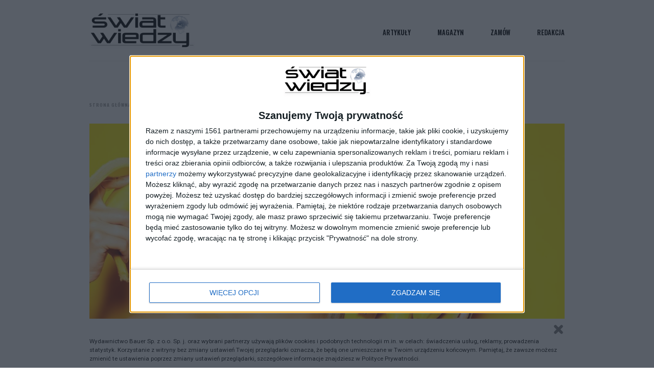

--- FILE ---
content_type: text/html; charset=UTF-8
request_url: https://swiatwiedzy.pl/artykul/dlaczego-diety-nie-dzialaja,aid,20
body_size: 16363
content:
<!DOCTYPE html>
<html xmlns="http://www.w3.org/1999/xhtml" lang="pl">
<head>
    <!-- Global site tag (gtag.js) - Google Analytics -->
<script async src="https://www.googletagmanager.com/gtag/js?id=UA-23916529-6"></script>
<script>
    window.dataLayer = window.dataLayer || [];
    function gtag(){dataLayer.push(arguments);}
    gtag('js', new Date());

    gtag('config', 'UA-23916529-6');
</script>    <meta name="viewport" content="width=device-width, initial-scale=1.0" >
    <meta charset="UTF-8" />
        
    <title>Dlaczego diety nie działają?</title>
    <meta name="description" content="Czy od ćwiczeń można... przytyć? Jak bardzo szkodliwe bywają diety? Co sen ma wspólnego z nadwagą? Wraz z naukowcami obalamy najpopularniejsze mity"/>

            <link href="https://swiatwiedzy.pl/artykul/dlaczego-diety-nie-dzialaja,aid,20" rel="canonical"/>
    
    
                                    <link href=" https://swiatwiedzy.pl/bundles/index/css/slick-lightbox.css?v20240515122345" rel="stylesheet" />
                            <link href=" https://swiatwiedzy.pl/bundles/index/css/main.css?v20240515122345" rel="stylesheet" />
                    

        <link href="https://fonts.googleapis.com/css2?family=Roboto:ital,wght@0,400;0,700;1,400;1,700&display=swap" rel="stylesheet">
        <link href="https://fonts.googleapis.com/css2?family=Oswald:wght@400;600;700&display=swap" rel="stylesheet">
        <link href="https://fonts.googleapis.com/css2?family=Rokkitt:wght@300;400;600&display=swap" rel="stylesheet">

    
    <link rel="apple-touch-icon" sizes="180x180" href="https://swiatwiedzy.pl/bundles/index/favicon/apple-touch-icon.png?v20240515122345">
    <link rel="icon" type="image/png" sizes="32x32" href="https://swiatwiedzy.pl/bundles/index/favicon/favicon-32x32.png?v20240515122345">
    <link rel="icon" type="image/png" sizes="16x16" href="https://swiatwiedzy.pl/bundles/index/favicon/favicon-16x16.png?v20240515122345">
    <link rel="manifest" href="https://swiatwiedzy.pl/bundles/index/favicon/site.webmanifest?v20240515122345">
    <link rel="mask-icon" href="https://swiatwiedzy.pl/bundles/index/favicon/safari-pinned-tab.svg?v20240515122345" color="#5bbad5">
    <meta name="msapplication-TileColor" content="#da532c">
    <meta name="theme-color" content="#ffffff">

            <meta property="og:title" content="Dlaczego diety nie działają?"/>
        <meta property="og:description" content=""/>
        <meta property="og:type" content="article"/>
                    <meta property="og:url" content="https://swiatwiedzy.pl/artykul/dlaczego-diety-nie-dzialaja,aid,20"/>
                            <meta property="og:image" content="https://f.swiatwiedzy.pl/swiatwiedzy_prod_2020_12/big-1606831785-43906344-xlsmall.jpg"/>
                            <meta property="og:locale" content="pl_PL"/>
            
        <script async src="https://securepubads.g.doubleclick.net/tag/js/gpt.js"></script>

<script type="text/javascript">
                        window.googletag = window.googletag || {cmd: []};
            googletag.cmd.push(function() {
                googletag.defineSlot(
                    '/1040178/SwiatWiedzy/gora1',
                    [[950, 100], [300, 400], [950, 300], [320, 100], [750, 300], [336, 280], [950, 200], [970, 250], [750, 200], [1, 1], [750, 100], 'fluid', [300, 600], [970, 300], [320, 50], [300, 250]],
                    'div-gpt-ad-1620636976245-0'
                    ).defineSizeMapping(googletag.sizeMapping().addSize([1280, 0], [[1220, 600], [1220, 300], [985, 400], [970, 300], [970, 250], [970, 200], [970, 100], [970, 90], [950, 300], [950, 200], [950, 150], [950, 100], [940, 300], [940, 200], [750, 300], [750, 200], [750, 100], [728, 90], [700, 150], [700, 100], [1, 1], 'fluid']).addSize([1000, 0], [[985, 400], [970, 300], [970, 250], [970, 200], [970, 100], [970, 90], [950, 300], [950, 200], [950, 100], [940, 300], [940, 200], [750, 300], [750, 200], [750, 100], [728, 90], [700, 150], [700, 100], [1, 1], 'fluid']).addSize([768, 0], [[750, 300], [750, 200], [750, 100], [728, 90], [700, 150], [700, 100], [480, 200], [468, 60], [336, 280], [300, 250], [300, 200], [1, 1], 'fluid']).addSize([360, 0], [[336, 280], [320, 125], [320, 100], [320, 75], [320, 50], [300, 600], [300, 400], [300, 250], [300, 200], [300, 100], [300, 75], [300, 50], [250, 250], [160, 600], [120, 600], [1, 1], 'fluid']).addSize([300, 0], [[300, 600], [300, 400], [300, 250], [300, 200], [300, 100], [300, 75], [300, 50], [250, 250], [240, 120], [160, 600], [120, 600], [1, 1], 'fluid']).addSize([216, 0], [[216, 36], [200, 50], [180, 150], [168, 28], [160, 600], [125, 125], [120, 600], [120, 60], [120, 20], [88, 31], [72, 60], [1, 1], 'fluid']).addSize([0, 0], [[1,1], 'fluid']).build()).addService(googletag.pubads());

                            googletag.pubads().enableSingleRequest();
                // if (!document.cookie.match(/^(.*;)?\s*rodo\s*=\s*[^;]+(.*)?$/)) {
                //     googletag.pubads().disableInitialLoad();
                // }
                // if(document.cookie.match(/^(.*;)?\s*rodo_1\s*=\s*[^;]+(.*)?$/)) {
                //     googletag.pubads().setRequestNonPersonalizedAds(1);
                // }
                googletag.pubads().setTargeting('ts_dev', '0');
                                    googletag.pubads().setTargeting('ts_podstrony', 'Artykuly');
                                                                                    googletag.pubads().setTargeting('ts_ID_Artykul', '20');
                                googletag.pubads().collapseEmptyDivs();
                googletag.enableServices();
                        });
            
            var jsCutSiblingAdNames = [];
        googletag.cmd.push(function() {
        googletag.pubads().addEventListener('slotRenderEnded', function(event) {
            // console.log('________________')
            // console.log(event)
            var slotId = event.slot.getSlotElementId();
                                                if (slotId === 'div-gpt-ad-1620636976245-0') {
                        adElement = document.getElementById('gora1');
                        if (event.isEmpty) {
                            // console.log('empty')
                            // console.log(adElement)
                            adElement.style.display = 'none';
                        } else {
                                                                                                                
                            //tylko bliźniaki elementów z tablicy cutSiblingAdNames zostaną usunięte
                            if (jsCutSiblingAdNames.includes('gora1')) {
                                // console.log('sibling :')
                                // console.log(adElement.previousElementSibling)
                                adElement.previousElementSibling.style.display = 'none';
                            }
                            //reklama o podwójnej wysokości; niepodawana w parametrze cutSiblingAdNames
                            if ($(adElement).hasClass('siblingFullWidth')) {
                                $(adElement).prev().removeClass('col-md-12').addClass('col-md-8 siblings--full--width');
                            }

                            if ($(adElement).hasClass('showAdvertBox')) {
                                $(adElement).show();
                            }

                            if (adElement) {
                                adElement.style.display = '';
                            }

                            $(adElement).addClass('ad--text');


                        }
                    }
                            
            if ($('body').hasClass('screening')) {
                $('#gora1').removeClass('ad--text');
            }
        });
    });
</script>

    <!-- InMobi Choice. Consent Manager Tag v2.0 (for TCF 2.0) -->
    <script type="text/javascript" async=true>
        !function(){var e=window.location.hostname,t=document.createElement("script"),a=document.getElementsByTagName("script")[0],n="https://cmp.inmobi.com".concat("/choice/","74fbNAhSx6aKK","/",e,"/choice.js?tag_version=V3"),i=0;t.async=!0,t.type="text/javascript",t.src=n,a.parentNode.insertBefore(t,a),function(){for(var e,t="__tcfapiLocator",a=[],n=window;n;){try{if(n.frames[t]){e=n;break}}catch(e){}if(n===window.top)break;n=n.parent}e||(!function e(){var a=n.document,i=!!n.frames[t];if(!i)if(a.body){var o=a.createElement("iframe");o.style.cssText="display:none",o.name=t,a.body.appendChild(o)}else setTimeout(e,5);return!i}(),n.__tcfapi=function(){var e,t=arguments;if(!t.length)return a;if("setGdprApplies"===t[0])t.length>3&&2===t[2]&&"boolean"==typeof t[3]&&(e=t[3],"function"==typeof t[2]&&t[2]("set",!0));else if("ping"===t[0]){var n={gdprApplies:e,cmpLoaded:!1,cmpStatus:"stub"};"function"==typeof t[2]&&t[2](n)}else"init"===t[0]&&"object"==typeof t[3]&&(t[3]=Object.assign(t[3],{tag_version:"V3"})),a.push(t)},n.addEventListener("message",(function(e){var t="string"==typeof e.data,a={};try{a=t?JSON.parse(e.data):e.data}catch(e){}var n=a.__tcfapiCall;n&&window.__tcfapi(n.command,n.version,(function(a,i){var o={__tcfapiReturn:{returnValue:a,success:i,callId:n.callId}};t&&(o=JSON.stringify(o)),e&&e.source&&e.source.postMessage&&e.source.postMessage(o,"*")}),n.parameter)}),!1))}();var o=function(){var e=arguments;typeof window.__uspapi!==o&&setTimeout((function(){void 0!==window.__uspapi&&window.__uspapi.apply(window.__uspapi,e)}),500)};if(void 0===window.__uspapi){window.__uspapi=o;var s=setInterval((function(){i++,window.__uspapi===o&&i<3?console.warn("USP is not accessible"):clearInterval(s)}),6e3)}}();
    </script>
    <!-- InMobi Choice. Consent Manager Tag v2.0 (for TCF 2.0) -->

</head>

<body class="article-page gray-bg ">
    
    <header class="main--header mainHeader">
    <div class="container">
        <div class="header--row">
            <button type="button" class="burger--component d-md-none showNavSideBar">
                <span class="line"></span>
                <span class="line"></span>
                <span class="line"></span>
            </button>
            <a href="/" class="logo--component">
                <img src="https://swiatwiedzy.pl/bundles/index/i/logo@2x.png?v20240515122345" alt="" class="img-fluid">
            </a>
            <ul class="header--list headerList">
                                    <li class="item">
                        <span class="header--link -main">
                            <a href="/artykuly/artykuly" class="text ">Artykuły</a>
                                                    </span>
                    </li>
                                <li class="item">
                    <span class="header--link -main">
                        <a href="/#current-issue" class="text">Magazyn</a>
                    </span>
                </li>
                <li class="item">
                    <span class="header--link -main">
                        <a href="https://czytelnia.pl/oferta/produkt/swiat-wiedzy" class="text" target="_blank">Zamów</a>
                    </span>
                </li>
                <li class="item">
                    <span class="header--link -main">
                         <a href="/redakcja" class="text">Redakcja</a>
                    </span>
                </li>
                            </ul>
                    </div>
    </div>
</header>

<div class="nav--sidebar navSideBar">
    <div class="close">
        <button type="button" class="btn--close hideNavSideBar"></button>
    </div>
    <a href="/" class="logo--component">
        <img src="https://swiatwiedzy.pl/bundles/index/i/logo@2x.png?v20240515122345" alt="" class="img-fluid">
    </a>
    
    <ul class="sidebar--list">
                    <li class="item">
                <a href="/artykuly/artykuly" class="header--link">Artykuły</a>
            </li>
                <li class="item">
            <a href="/#current-issue" class="header--link ">Magazyn</a>
        </li>
        <li class="item">
            <a href="https://czytelnia.pl/oferta/produkt/swiat-wiedzy" class="header--link">Zamów</a>
        </li>
        <li class="item">
            <a href="/redakcja" class="header--link">Redakcja</a>
        </li>
        <li class="item">
            <a href="/reklama" class="header--link">Reklama</a>
        </li>
            </ul>
</div>
    <div class="advert--block advert--top--article text-center pt-5 mb-md-5 articleItemAdvertTop">
        <div class="container-fluid px-0" id="gora1">
                <!-- /1040178/SwiatWiedzy/gora1 -->
    <div id=div-gpt-ad-1620636976245-0>
        <script>
            googletag.cmd.push(function() { googletag.display('div-gpt-ad-1620636976245-0'); });
        </script>
    </div>
        </div>
    </div>
    <div class="container white--bg">
        <ul class="breadcrumbs--list">
    <li class="item">
        <a href="/" class="link">Strona główna</a>    </li>
                    
            <li class="item">
                                    <a href="/artykuly/artykuly" class="link">Artykuły</a>
                 
            </li>
               
</ul>



        <div class="photo--description--container">
                            <img alt="Dlaczego diety nie działają?" class="img-fluid lazyLoad imgModalTrigger" data-src="https://f.swiatwiedzy.pl/swiatwiedzy_prod_2020_12/thumb-article-20-tmain.jpg?v=68353ad5f73453978d67d8e9c9f3bd38">
            
            <div class="photo--description--box">
                                    <div class="article--img--title">Czy istnieje dieta cud?</div>
                                                    <div class="article--img--author ">Fot. Picsel</div>
                            </div>


                    </div>
        <div class="row">
            <div class="col-md-8 mt-4">
                <div class="article--tag -md pt-md-2">Artykuły</div>

                <h1 class="header--h3 mt-2">Dlaczego diety nie działają?</h1>

                <div class="row align-items-end">
                    <div class="col-sm-8">
                                                                                                    <div class="article--author--component">
                                <div class="text p-0">
                                    <span class="name">Maria Rojewska</span>
                                </div>
                            </div>
                                            </div>
                    <div class="col-sm-4">
                        <div class="article--date">
                            <span class="timeRefreshLiveHolder"
                                  data-time="1729233240">
                                18.10.2024 08:34
                            </span>
                        </div>
                    </div>
                </div>

                <div class="article--lead articleLead">
                    <p>Czy od&nbsp;ćwiczeń można... przytyć? Jak bardzo szkodliwe bywają diety? Co sen ma wspólnego z&nbsp;nadwagą? Wraz z&nbsp;naukowcami obalamy najpopularniejsze mity żywieniowe i&nbsp;podpowiadamy, w&nbsp;jaki sposób chudnąć, aby schudnąć.</p>
                </div>
                <div class="article--content articleContent">
                    <p>Każdego dnia pobudka o 5 rano, by przed szkołą lub pracą przebiec choćby parę kilometrów. Po południu wyciskanie siódmych potów na siłowni, intensywny aerobik lub przepłynięcie kilkudziesięciu długości na basenie. Restrykcyjny plan treningów i... żadnych efektów. Wskazówka wagi ani drgnie albo – co gorsza – zamiast w lewo idzie w prawo! Wprawdzie możemy pocieszać się, że mięśnie ważą więcej niż tłuszcz, więc nadprogramowe kilogramy są po prostu skutkiem ubocznym pięknej rzeźby, jednak lustro rzadko potwierdza podobne hipotezy. Dlaczego mimo podejmowania aktywności fizycznej nie osiągamy oczekiwanych rezultatów? I jak w takim razie skutecznie się odchudzić?</p><p> </p><h2>Dlaczego od treningu można przytyć?</h2><p>–<em> Ćwiczenia są dla chudnięcia całkowicie bezużyteczne</em> – stwierdził już dekadę temu dr Eric Ravussin z Uniwersytetu Stanowego Luizjany. I, na co wskazuje praktyka, miał przy tym sporo racji. Jak to możliwe?</p><p>Po pierwsze, ludzkie ciało – mówiąc delikatnie – nie przepada za nagłymi zmianami. Jeżeli po ośmiu godzinach spędzonych przed komputerem nagle zmusimy je do podnoszenia ciężarów bądź skakania na aerobiku, odbierze to jako stres. A reakcja na taki bodziec jest natychmiastowa: organizm mobilizuje się do walki lub ucieczki, trawienie zaś zwalnia (w obliczu zagrożenia nie jest bowiem priorytetem). Co więcej, gdy aktywność fizyczna będzie się nam kojarzyła ze stresem, nie ma co liczyć na to, że długo przy niej wytrwamy. Ponadto ewolucyjnie nasz organizm jest przystosowany do tego, by oszczędzać energię. Z punktu widzenia przetrwania ważniejsze jest, aby gromadzić ją w postaci tkanki tłuszczowej na gorsze czasy niż „trwonić” moc w trakcie ćwiczeń. </p><p>Obwinianie ewolucji byłoby jednak zbyt proste i zwyczajnie niesprawiedliwe. Główną przeszkodą w osiągnięciu wymarzonej wagi poprzez trening jesteśmy bowiem my sami, gdyż zdecydowanie przeceniamy wpływ sportu na spalanie kalorii. Jak wykazały badania przeprowadzone w 2012 roku przez międzynarodowy zespół specjalistów z USA, Portugalii i Holandii, mamy tendencję do przeszacowywania tego, jak dużo energii wówczas zużywamy.</p><blockquote>
<p>– W rzeczywistości aktywność fizyczna pochłania zaledwie 10–30% energii, którą człowiek pożytkuje w ciągu dnia – mówi dr Alexxai Kravitz z amerykańskich Narodowych Instytutów Zdrowia.</p>
</blockquote><p>Zdecydowaną większość zapotrzebowania kalorycznego ludzki organizm wykorzystuje na tzw. podstawowy metabolizm (niezbędny do podtrzymania funkcji życiowych w stanie czuwania). – <em>Nie powinno być zatem dla nikogo niespodzianką, iż ćwiczenia prowadzą do zauważalnego, lecz niewielkiego spadku wagi</em> – dodaje dr Kravitz. Ponadto mało kto zdaje sobie sprawę z tego, że aby aktywność fizyczna odchudzała, musi być... umiarkowana i odpowiednio długa. W trakcie 30-minutowego szybkiego biegu organizm spala zaledwie 200–300 kilokalorii (kcal). Tymczasem apetyt – pobudzony krótkim, ale intensywnym ruchem na świeżym powietrzu – rośnie, a my, „usprawiedliwieni” treningiem, jesteśmy bardziej skłonni, by zjeść większą porcję obiadu bądź sięgnąć po słodką przekąskę. Bilans kalorii staje się w takiej sytuacji dodatni, a żeby zrzucić jeden kilogram, potrzebujemy „być na minusie” aż o 7000 kcal. Cóż, jak twierdzi dr Walter Willett ze Szkoły Zdrowia Publicznego przy Uniwersytecie Harvarda:</p><blockquote>
<p>– Ćwiczeniami nie pokonasz złej diety. </p>
</blockquote><p>Co oczywiście nie znaczy, iż powinniśmy całkowicie zaprzestać aktywności fizycznej i skupić się wyłącznie na pilnowaniu jadłospisu. Regularne treningi to jeden z najlepszych sposobów dbania o zdrowie – zmniejszają ryzyko wystąpienia schorzeń serca i układu krwionośnego, cukrzycy typu drugiego, zespołu metabolicznego, raka czy choroby Alzheimera, a także pomagają w walce z bezsennością, stresem i depresją. Sport sam w sobie robi dla naszego ciała dużo dobrego, ale może okazać się niewystarczający, jeżeli nie towarzyszy mu właściwa dieta.</p><p> </p><h2>Czy odchudzanie może przyprawić o raka?</h2><p>Na rynku dostępnych jest mnóstwo książek na temat tracenia wagi. Gotowe menu i porady da się też z łatwością wyszperać w magazynach lifestyle’owych czy internecie. Każdy znajdzie tam coś dla siebie. Diety eliminacyjne (wykluczające jeden lub więcej składników odżywczych), monoskładnikowe (bazujące na określonym rodzaju pożywienia), białkowe, wysokotłuszczowe, warzywno‑owocowe, oparte na tzw. meal-replacement (posiłki całkowicie lub częściowo zastępuje się przemysłowo wyprodukowanymi daniami w proszku, m.in. zupami lub koktajlami) – przykłady można mnożyć i mnożyć. Problem w tym, iż skuteczność większości z nich jest zwyczajnie wątpliwa. W najlepszym razie po 2–3 tygodniach stosowania powodują obniżenie nastroju i stres związany z uczuciem głodu. W najgorszym: trwale odbijają się na zdrowiu.</p><p>Przykład? Popularna dieta niskowęglowodanowa Atkinsa. W porównaniu do tej eliminującej tłuszcz (długo uważany za głównego sprawcę nadwagi) u wielu osób daje ona dość szybki efekt w postaci niższej wagi – i to bez konieczności rezygnowania z mięsa, jaj czy produktów zawierających tłuszcz. Tyle tylko, że po kilkunastu miesiącach takiej diety zaczynają ujawniać się skutki uboczne. Wyniki badań nie pozostawiają złudzeń.</p><blockquote>
<p>– Stwierdziliśmy, iż osoby, które spożywały dietę o niskiej zawartości węglowodanów, były bardziej narażone na przedwczesną śmierć – mówi prof. Maciej Banach z Uniwersytetu Medycznego w Łodzi.</p>
</blockquote><p>– <em>Zwiększało się ryzyko zgonu z powodu choroby wieńcowej, udaru i nowotworu. Takiego sposobu odżywiania się należy unikać</em> – dodaje kardiolog. Nie chodzi przecież o to, żeby dobrze prezentować się w... trumnie.</p><p>Równie dużo zastrzeżeń lekarze mają do innych „cudownych diet”. I tak źle ułożone, niskoenergetyczne menu (zalecające spożywanie mniej niż 1000–1200 kcal dziennie) prowadzi do niedoboru witamin i składników mineralnych oraz efektu jo-jo. Z kolei diety warzywno-owocowe nie pokrywają zapotrzebowania na znaczną część niezbędnych składników odżywczych, a wysokotłuszczowa – nieumiejętnie stosowana – może wywołać nawet zagrażającą życiu kwasicę ketonową. Tymczasem, jak wykazały badania naukowców z brytyjskiego Uniwersytetu w Surrey, wystarczą niewielkie zmiany w porze spożywania śniadania i kolacji, by zainicjować proces odchudzania.</p><p>I choć ilu dietetyków, tyle pomysłów na prawidłowy, zdrowy jadłospis, co do jednego specjaliści są właściwie zgodni. – <em>Ostateczny plan dietetyczny jest inny dla każdej osoby. Łączy on w sobie założenia różnych metod odchudzania, które są dobrane odpowiednio do indywidualnych potrzeb</em> – mówi dietetyk kliniczny Anna Chrzanowska. Tyle teorii, bo w praktyce zazwyczaj wygląda to nieco inaczej.</p><p> </p><h2>Jak stracić kilka kilogramów – i zdrowie?</h2><p>W 2000 roku świat oszalał. Książka <em>Nie potrafię schudnąć</em> miesiącami zajmowała wysokie miejsca na liście bestsellerów. Trudno się temu dziwić – lekarz i dietetyk dr Pierre Dukan obiecywał w niej szybką utratę zbędnych kilogramów bez ograniczania ilości zjadanych pokarmów. Można zatem było bez wyrzutów sumienia wziąć dokładkę sytego obiadu, a na koniec spałaszować jeszcze deser, bo wskazówka wagi i tak pokazywała coraz niższy wynik. Był tylko jeden haczyk: z codziennego jadłospisu należało wykluczyć większość tłuszczów i węglowodanów (również tych pochodzących z owoców oraz warzyw), jego podstawę stanowiło bowiem białko. Przepis na szczupłą sylwetkę w postaci jajek, chudego mięsa i odtłuszczonego nabiału podbił serca oraz żołądki kilkudziesięciu milionów osób na całym świecie. Na negatywne efekty „mody na Dukana” nie trzeba było długo czekać. – <em>Ograniczenia dietetyczne na krótki okres – na przykład na tydzień – nie mają dla zdrowia większego znaczenia. Gdy jednak trwają zbyt długo, mogą pozbawić organizm ważnych składników pokarmowych</em> – tłumaczy dr Elisabeth Weichselbaum z Brytyjskiej Fundacji Żywienia. Konsekwencje wykluczenia z menu np. węglowodanów lub tłuszczów są tragiczne. W przypadku diety Dukana były to: niedobory witamin i minerałów, wzrost poziomu cholesterolu, przyspieszenie rozwoju miażdżycy tętnic, podwyższone ryzyko raka piersi, a także zaburzenia równowagi kwasowo-zasadowej. Wątroba oraz nerki na diecie białkowej są zmuszone do pracy na najwyższych obrotach (w skrajnych przypadkach może dojść nawet do niewydolności tych organów). Cierpi też mózg, nieotrzymujący wystarczającej ilości niezbędnej glukozy. Skutki? Ospałość, rozdrażnienie i problemy z koncentracją. Na dodatek – pomimo obietnic autora – ten sposób zrzucenia nadwagi bynajmniej nie chroni przed efektem jo-jo. Na powrót organizmu do zdrowia i równowagi trzeba czekać zdecydowanie dłużej niż na odzyskanie „zgubionych” kilogramów.</p><p> </p>


                    <h2>W jaki sposób zła dieta zmienia nasze DNA?</h2><p>Równie groźna (a przy tym cokolwiek absurdalna) jest zaskakująco popularna w ostatnich latach dieta paleo. Jej zwolennicy nawołują, by odżywiać się tak samo, jak robili to nasi przodkowie. I nie chodzi tu o rodziców czy dziadków, ale o jaskiniowców sprzed 10 000 lat! Co jedli ludzie w epoce kamienia? Mięso, czasem warzywa oraz owoce i... w zasadzie nic innego. Największym grzechem odchudzających się na paleolityczną modłę jest zatem gotowana skrobia. Problem w tym, że to właśnie węglowodany zawarte w zbożach umożliwiły naszemu gatunkowi przejęcie dominacji nad światem. Gdyby nie gotowanie i enzymy trawienne przystosowane do rozkładania skrobi, ludzki mózg prawdopodobnie nie osiągnąłby rozmiarów, które pozwoliły na rozwój inteligencji. Krótko mówiąc: jeżeli nasi przodkowie nie zrezygnowaliby z bogatej w białko diety paleo, pewnie nadal mieszkalibyśmy w jaskiniach...</p><p>Na fakt, iż zbyt dużo protein w jadłospisie szkodzi, zwracają uwagę także pediatrzy. – <em>Dotychczas mówiło się głównie o tym, że otyłość jest związana z nadmiarem tłuszczów i węglowodanów w diecie. Teraz wiadomo, iż może jej sprzyjać również nadmiar białka</em> – tłumaczy dr Małgorzata Gołkowska z Centrum Zdrowia Dziecka w Warszawie. Wynika to z tego, że zajadanie się proteinami powoduje zmiany w metabolizmie węglowodanów i tłuszczów. Jak wyjaśnia genetyk, dr hab. Robert Śmigiel z Uniwersytetu Medycznego we Wrocławiu, dzieje się tak wskutek biochemicznej modyfikacji aktywności genetycznej.</p><blockquote>
<p>Oznacza to, iż zła dieta wpływa na nasze DNA!</p>
</blockquote><p>Tymczasem z badań wynika, iż tradycyjne posiłki dwu- i trzylatków w Polsce mają... o 600% białka za dużo! W przypadku dzieci dorastających na diecie wegetariańskiej lub wegańskiej poziom białka jest bliższy normom, choć też bywa zbyt wysoki – szczególnie gdy maluchy namawiane są przez rodziców do jedzenia nadmiernych ilości przetworów mlecznych lub roślinnych produktów wysokobiałkowych (np. na bazie soi). Skutki takiego stanu rzeczy widać gołym okiem. Wśród polskich dzieci w wieku do trzech lat aż 14% ma nadwagę, a 13% cierpi z powodu otyłości. Lekarze biją na alarm, bo z pulchnych maluchów wyrastają otyli dorośli – a już ponad połowa naszych rodaków zmaga się z nadwagą.</p><p> </p><h2>Jak nocą zadbać o wyśnioną sylwetkę?</h2><p>Siedzący tryb życia, źle zbilansowana dieta, geny – przyczyn epidemii otyłości jest wiele. Mało kto jednak wie, że o naszej wadze decyduje również... sen. Jak wykazały obserwacje lekarzy z amerykańskiej Kliniki Mayo, zbyt mała liczba przesypianych godzin przekłada się na dodatkowe kilogramy. Jak to możliwe? </p><p>– <em>Sprawdzaliśmy, czy niedobór snu wpływa na poziom hormonów leptyny i greliny, a także ilość spożywanego pokarmu oraz zużycie energii podczas aktywności fizycznej</em> – mówi kardiolog, dr Virend Somers.</p><blockquote>
<p>Okazało się, iż osoby śpiące mniej niż sześć godzin na dobę dostarczają sobie więcej kalorii w postaci jedzenia – i w rezultacie tyją.</p>
</blockquote><p>Do podobnych wniosków doprowadziła analiza przypadków niemal 3000 chińskich dzieci w wieku 9–12 lat. W porównaniu do swoich rówieśników ze Stanów Zjednoczonych i Europy mali mieszkańcy Państwa Środka śpią zdecydowanie mniej, natomiast ich wskaźniki masy ciała (BMI) są wyższe. Skutki? Nadwaga oraz związane z nią powikłania zdrowotne.</p><p>Niestety, nie istnieje jedna, uniwersalna recepta na piękną sylwetkę. Choć naukowcy co rusz ogłaszają kolejny przełom w dietetyce, na „cudowną pigułkę” pozwalającą jeść to, na co ma się ochotę w nieumiarkowanych ilościach, przyjdzie nam jeszcze poczekać – o ile w ogóle kiedykolwiek się ona pojawi. Wprawdzie specjaliści z Uniwersytetu Yale opracowali niedawno tabletkę sprawiającą, iż można zajadać się tuczącymi produktami i nie tyć (hamuje ona aktywność enzymów odpowiedzialnych za trawienie tłuszczów oraz „zamyka” jelita na te kaloryczne cząsteczki), jednak po pierwsze – jej działanie sprawdzono do tej pory wyłącznie na myszach (a zatem nie stwierdzono, czy i jak zadziała na ludzi), a po drugie – nie wiadomo, czy poza hamowaniem wchłaniania tłuszczu nie upośledza ona przyjmowania przez jelita pozostałych składników odżywczych.</p><p>Nie ma zatem co liczyć na drogę „na skróty”. W walce o sylwetkę marzeń nie zostaje nam nic innego, jak dbać o prawidłowy jadłospis, regularnie się ruszać i spać minimum sześć godzin dziennie. Cóż, tak czy inaczej: warto podjąć wysiłek, bo stawką jest nasze zdrowie. </p><p> </p>

                </div>
                                    <div class="article--img--title">Tekst ukazał się w magazynie Świat Wiedzy Sekrety Medycyny nr 1/2019</div>
                

                <h3 class="share--box--title">udostępnij</h3>
<div class="share--box -error -withmargin"
     id="shareBox">
    <a href="https://twitter.com/intent/tweet?url=https://swiatwiedzy.pl/artykul/dlaczego-diety-nie-dzialaja,aid,20" class="icon">
        <img src="https://swiatwiedzy.pl/bundles/index/i/icon-twitter.svg?v20240515122345" alt="" class="img-fluid">
    </a>
        <a href="https://www.facebook.com/sharer.php?u=https://swiatwiedzy.pl/artykul/dlaczego-diety-nie-dzialaja,aid,20" target="_blank" class="icon">
        <img src="https://swiatwiedzy.pl/bundles/index/i/icon-fb.svg?v20240515122345" alt="" class="img-fluid">
    </a>
    

    </div>
                
                                    <div class="article--author--box">
                        <div class="description p-0">
                            <div class="author--contact--row">
                                <div class="description m-0">
                                    <h3 class="title">Maria Rojewska</h3>
                                </div>
                            </div>
                        </div>
                    </div>
                            </div>
            <div class="col-md-4">
                                <div class="article--adverts--container articleAdvertContainer">
                </div>
            </div>
        </div>
    </div>


                <div class="section--component">
            <div class="container">
                <div class="row align-items-center">
                    <div class="col-md-6">
                        <div class="category--container">
                            <div class="category--dark">Więcej na swiatwiedzy.pl</div>
                            <h2 class="header--h2">Czytaj również</h2>
                        </div>
                    </div>
                                    </div>

                <div class="row">
                                            <div class="col-md-3">
                            <a href="/artykul/psychodeliczny-doping-dla-mozgu,aid,11" class="article--block">
    <div class="img    "     
                     style="background-image: url('https://f.swiatwiedzy.pl/swiatwiedzy_prod_2020_10/thumb-article-11-t1.jpg?v=f85054cc1122e97c513dad453ff06fcc')">        </div>
    <h3 class="title">Psychodeliczny doping dla mózgu</h3>
        <div class="author">Przemysław Ćwik</div>
    <div class="article--tag">Artykuły</div>
</a>
                        </div>
                                            <div class="col-md-3">
                            <a href="/artykul/jak-samotnosc-leczy,aid,12" class="article--block">
    <div class="img    "     
                     style="background-image: url('https://f.swiatwiedzy.pl/swiatwiedzy_prod_2020_11/thumb-article-12-t1.jpg?v=8a3b7f2018372f116f512e84d6ab53d8')">        </div>
    <h3 class="title">Jak samotność leczy?</h3>
        <div class="author"></div>
    <div class="article--tag">Artykuły</div>
</a>
                        </div>
                                            <div class="col-md-3">
                            <a href="/artykul/test-czy-tkwisz-w-toksycznym-zwiazku,aid,16" class="article--block">
    <div class="img    "     
                     style="background-image: url('https://f.swiatwiedzy.pl/swiatwiedzy_prod_2020_11/thumb-article-16-t1.jpg?v=f13814a85c668885f9e7845e7fe7612c')">        </div>
    <h3 class="title">Test: czy tkwisz w&nbsp;toksycznym związku?</h3>
        <div class="author"></div>
    <div class="article--tag">Artykuły</div>
</a>
                        </div>
                                            <div class="col-md-3">
                            <a href="/artykul/triki-negocjatorow-policyjnych,aid,17" class="article--block">
    <div class="img    "     
                     style="background-image: url('https://f.swiatwiedzy.pl/swiatwiedzy_prod_2020_11/thumb-article-17-t1.jpg?v=fc09cca6b8a5c0e67ea99e42ad846dd6')">        </div>
    <h3 class="title">Triki negocjatorów policyjnych</h3>
        <div class="author"></div>
    <div class="article--tag">Artykuły</div>
</a>
                        </div>
                                    </div>
            </div>
        </div>
    

    
<footer class="main--footer">
    <div class="container">
        <div class="footer--row">
            <a href="/" class="logo--component -sm">
                <img src="https://swiatwiedzy.pl/bundles/index/i/logo@2x.png?v20240515122345" alt="" class="img-fluid">
            </a>
            <ul class="footer--list">
                <li>
                    <a href="/kontakt" class="footer--link">Kontakt</a>
                </li>
                <li>
                    <a href="/regulamin" class="footer--link">Regulamin serwisu</a>
                </li>
                <li>
                    <a href="/reklama" class="footer--link">Reklama</a>
                </li>
                <li>
                    <a href="/redakcja" class="footer--link">Redakcja</a>
                </li>
            </ul>
            <ul class="social--list">
                                                <li>
                    <a href="https://pl-pl.facebook.com/SwiatWiedzy" target="_blank" class="icon--social">
                        <img src="https://swiatwiedzy.pl/bundles/index/i/icon-fb.svg?v20240515122345" alt="Facebook" class="img-fluid">
                    </a>
                </li>
                            </ul>
        </div>
    </div>
</footer>





<div class="cookie--bar cookieBar" style="display: none;">
    <div class="container pt-5">
        <button type="button" class="btn--close--popup closeCookieBar"><svg viewBox="0 0 40 40"><path d="M 10,10 L 30,30 M 30,10 L 10,30"></path></svg></button>
        Wydawnictwo Bauer Sp. z o.o. Sp. j. oraz wybrani partnerzy używają plików cookies i podobnych technologii m.in. w celach: świadczenia usług, reklamy, prowadzenia statystyk. Korzystanie z witryny bez zmiany ustawień Twojej przeglądarki oznacza, że będą one umieszczane w Twoim urządzeniu końcowym. Pamiętaj, że zawsze możesz zmienić te ustawienia poprzez zmiany ustawień przeglądarki, szczegółowe informacje znajdziesz w <a href="/polityka-prywatnosci" class="link--reset">Polityce Prywatności.</a>
    </div>
</div>

    
            <script src="https://swiatwiedzy.pl/bundles/index/js/jquery-2.2.4.min.js?v20240515122345"></script>
        <script src="https://swiatwiedzy.pl/bundles/index/js/jquery.nicescroll.min.js?v20240515122345"></script>
        <script src="https://swiatwiedzy.pl/bundles/index/js/jquery.validate.min.js?v20240515122345"></script>
        <script src="https://swiatwiedzy.pl/bundles/index/js/slick.min.js?v20240515122345"></script>
        <script src="https://swiatwiedzy.pl/bundles/index/js/slick-lightbox.min.js?v20240515122345"></script>
        <script src="https://swiatwiedzy.pl/bundles/index/js/lazyload.min.js?v20240515122345"></script>
        <script src="https://swiatwiedzy.pl/bundles/index/js/qf.js?v20240515122345"></script>
            <script type="text/javascript">
        //todo do przejrzenia
        qf.params({
            userCookieName: 'swiatwiedzyuc',
            storageStatusCookieName: 'swiatwiedzysscn',
            changeNicknameCookieName: 'swiatwiedzychanic',
            fileSystemProtocolDomain: 'https://f.swiatwiedzy.pl',
            preloaderPath: 'https://swiatwiedzy.pl/bundles/index/i/spinner.png?v20240515122345',
            assetsBasePath: 'https://swiatwiedzy.pl/bundles/index/i/?v20240515122345',
            maxFailureLoginCount: '5',
            currentContent: {}
        });
        qf.templates(
                {"_modalImage":"<div class=\"modal fade\" id=\"modalImageContainer\" tabindex=\"-1\" role=\"dialog\" >\n    <div class=\"modal-dialog\" role=\"document\">\n        <div class=\"modal-content\">\n            <div class=\"modal-header\">\n                <button type=\"button\" class=\"close--btn\" data-dismiss=\"modal\" aria-label=\"Zamknij\">\n                    <span aria-hidden=\"true\" class=\"icon icon-close\"><\/span>\n                <\/button>\n            <\/div>\n            <div class=\"modal-body\">\n                <img class=\"image\" src=\"{{ image }}\" alt=\"\"\/>\n            <\/div>\n        <\/div>\n    <\/div>\n<\/div>","_previewImage":"<a href=\"{{ image_preview_url }}\" target=\"_blank\" class=\"preview-image-container previewImageContainer\">\n    <img src=\"{{ image_preview_url }}\" class=\"preview-image\" alt=\"Podgl\u0105d zdj\u0119cia\">\n    <span class=\"icon-close close-preview closePreviewImageMode\"><\/span>\n<\/a>","_notifyGeneric":"<div class=\"notifyContainer {{ classname }}\">\n        <div class=\"notify\">\n            <span class=\"icon {{ icon }}\"><\/span>\n\n            <div class=\"desc\">{{ message }}<\/div>\n        <\/div>\n    <\/div>","_abuse":"<div class=\"modal fade\" id=\"abuse-modal\" tabindex=\"-1\" role=\"dialog\" aria-labelledby=\"abuseModalLabel\">\n    <div class=\"modal-dialog\" role=\"document\">\n        <div class=\"modal-content\">\n            <form name=\"abuse\" method=\"post\" action=\"\" class=\"form-inline\">\n                <div class=\"modal-header\">\n                    <button type=\"button\" class=\"close--btn\" data-dismiss=\"modal\" aria-label=\"Zamknij\">\n                        <span aria-hidden=\"true\" class=\"icon icon-close\"><\/span>\n                    <\/button>\n                    <h4 class=\"modal-title\" id=\"abuseModalLabel\">Zg\u0142o\u015b nadu\u017cycie<\/h4>\n                <\/div>\n                <div class=\"modal-body radio-body formFieldContainer\">\n                    <div class=\"form--group -answer\">\n                        <div class=\"wrapper\">\n                            <div class=\"radiobutton--component\">\n                                <input type=\"radio\" name=\"reason\" value=\"OFF_TOP\" id=\"offtop\" class=\"input\">\n                                <label for=\"offtop\" class=\"label\">Nie na temat<\/label>\n                            <\/div>\n                        <\/div>\n                    <\/div>\n                    <div class=\"form--group -answer\">\n                        <div class=\"wrapper\">\n                            <div class=\"radiobutton--component\">\n                                <input type=\"radio\" name=\"reason\" value=\"RULES\" id=\"by-law\" class=\"input\">\n                                <label for=\"by-law\" class=\"label\">Naruszenie regulaminu<\/label>\n                            <\/div>\n                        <\/div>\n                    <\/div>\n                    <div class=\"form--group -answer\">\n                        <div class=\"wrapper\">\n                            <div class=\"radiobutton--component\">\n                                <input type=\"radio\" name=\"reason\" value=\"SPAM\" id=\"spam\" class=\"input\">\n                                <label for=\"spam\" class=\"label\">SPAM<\/label>\n                            <\/div>\n                        <\/div>\n                    <\/div>\n                    <div class=\"form--group -answer\">\n                        <div class=\"wrapper\">\n                            <div class=\"radiobutton--component\">\n                                <input type=\"radio\" name=\"reason\" value=\"OTHER\" id=\"other\" class=\"input\">\n                                <label for=\"other\" class=\"label\">Inny pow\u00f3d<\/label>\n                            <\/div>\n                        <\/div>\n                    <\/div>\n                    <div class=\"abuse--textarea textareaWrapper hidden\">\n                        <textarea name=\"content\" cols=\"25\" rows=\"4\"\n                                  placeholder=\"Wpisz pow\u00f3d, dla kt\u00f3rego zg\u0142aszasz nadu\u017cycie\"\n                                  class=\"textarea--standard formComponent\"><\/textarea>\n                    <\/div>\n                <\/div>\n                <div class=\"modal-footer clearfix\">\n                    <button type=\"submit\" class=\"btn--modal submitAbuseFormTrigger -disabled\">Wy\u015blij<\/button>\n                    <button type=\"button\" class=\"btn--modal\" data-dismiss=\"modal\">Anuluj<\/button>\n                <\/div>\n                <input type=\"hidden\" id=\"abuse_entityId\" name=\"id\" value=\"{{ entity_id }}\">\n                <input type=\"hidden\" id=\"abuse_entityClass\" name=\"type\" value=\"{{ entity_class }}\">\n            <\/form>\n        <\/div>\n    <\/div>\n<\/div>","_notify":"<div class=\"qfNotifyModal modal popup-one-btn-ver {{ classname }}\" {{#modalAttributes}}{{{.}}}{{\/modalAttributes}}>\n        <div class=\"modal-dialog short-modal\">\n            <div class=\"modal-content\">\n                <div class=\"modal-header\">\n                    {{^preventClose}}\n                    <button type=\"button\" class=\"close--btn\" data-dismiss=\"modal\" aria-label=\"Zamknij\">\n                        <span aria-hidden=\"true\" class=\"icon icon-close\"><\/span>\n                    <\/button>\n                    {{\/preventClose}}\n                    {{ #hasTitle=1 }}<h4 class=\"modal-title\">{{ title }}<\/h4>{{ \/hasTitle=1 }}\n                <\/div>\n                <div class=\"modal-body\">{{{ message }}}<\/div>\n                <div class=\"modal-footer\">\n                    <button class=\"closeNotifyTrigger btn--modal\">ok<\/button>\n                <\/div>\n            <\/div>\n        <\/div>\n    <\/div>","_errorMessage":"<div class=\"errorMessage tooltip--wrapper -bottomtooltip -error\">\n        <span class=\"tooltip\">{{ message }}<\/span>\n    <\/div>","_changeNickname":"<div class=\"modal fade qfChangeNicknameModal {{ classname }} modal-change-nickname\" id=\"changeNicknameModal\" aria-labelledby=\"changeNicknameLabel\">\n    <div class=\"modal-dialog\" role=\"document\">\n        <div class=\"modal-content\">\n            <div class=\"modal-header\">\n                <button type=\"button\" class=\"close--btn\" data-dismiss=\"modal\" aria-label=\"Zamknij\">\n                    <span aria-hidden=\"true\" class=\"icon icon-close\"><\/span>\n                <\/button>\n                {{ #hasTitle=1 }}<h4 class=\"modal-title\" id=\"changeNicknameLabel\">{{ title }}<\/h4>{{ \/hasTitle=1 }}\n            <\/div>\n\n            <form action=\"\/zmiana-nick.html\" method=\"post\" class=\"changeNicknameForm\">\n\n                <div class=\"modal-body\">\n                    <p>\n                        Opracowania si\u0119 zmienia, wi\u0119c Ty te\u017c mo\u017cesz zmieni\u0107 sw\u00f3j nick. Dla ka\u017cdego u\u017cytkownika musi by\u0107 on unikalny, dlatego prosimy Ci\u0119 o decyzj\u0119.\n                    <\/p>\n                    <p>\n                        Tw\u00f3j obecny nick to <strong>{{ nickname }}<\/strong>, ale mo\u017cesz go zmieni\u0107. Pami\u0119taj, \u017ce ponowna zmiana nicka nie b\u0119dzie mo\u017cliwa.\n                    <\/p>\n                    <p>\n                        Zaproponuj sw\u00f3j nowy nick i sprawd\u017a czy jest dost\u0119pny:\n                    <\/p>\n\n                    <div class=\"form-wrapper\">\n                        <div class=\"change--nickname formFieldContainer\">\n                            <div class=\"wrapper\">\n                                <input class=\"input--component formComponent\" type=\"text\" name=\"change_nickname[nickname]\" placeholder=\"Wpisz sw\u00f3j nowy nick\" value=\"\" data-required=\"true\" autocomplete=\"off\">\n                            <\/div>\n\n                            <div class=\"tooltip--wrapper -noposition\" style=\"display: none;\">\n                                <span class=\"tooltip\">\n                                    Nazwa nie powinna by\u0107 kr\u00f3tsza ni\u017c 2 znaki i d\u0142u\u017csza ni\u017c 32 znaki.\n                                    Mo\u017ce zawiera\u0107 litery (bez polskich znak\u00f3w), cyfry oraz znaki \"-\" i \"_\".\n                                <\/span>\n                            <\/div>\n                        <\/div>\n                    <\/div>\n                <\/div>\n                <div class=\"modal-footer\">\n                    <button type=\"button\" class=\"btn--modal qfFormSubmit submitChangeNicknameFormTrigger\" data-cancel-change=\"1\" data-dismiss=\"modal\">Zostawiam<\/button>\n                    <button type=\"submit\" class=\"btn--modal -disabled qfFormSubmit submitChangeNicknameFormTrigger\" data-cancel-change=\"0\">Wybieram nowy<\/button>\n                <\/div>\n            <\/form>\n\n        <\/div>\n    <\/div>\n<\/div>","_loginBox":"<ul class=\"loginPanelContainer userbar--list -logged\">\n           \n        <li class=\"item hidden-xs hidden-sm\">\n            <button type=\"button\" class=\"notify--btn showNotificationsListTrigger notificationsCounterContainer\">\n                <span class=\"icon icon-bell\"><\/span>\n                <span class=\"counter\" style=\"display:none\"><\/span>\n            <\/button>\n            <div class=\"notify-box-container _hidden notificationsListContainer\" data-page=\"1\">\n                <div class=\"header clearfix\">\n                    <p class=\"heading\">Powiadomienia <span class=\"notificationsUnreadCounterHolder\"><\/span><\/p>\n                    <a href=\"#\" class=\"link notificationsMarkReadAllTrigger\">Oznacz wszystkie jako przeczytane<\/a>\n                <\/div>\n                <div class=\"nano notify-box notificationsListContainerInnerWrapper notificationNanoScroll\">\n                    <div class=\"nano-content notificationsListContainerInner\">\n                        <p class=\"notifie--nocontent notificationsListEmptyHolder\">Nie masz aktualnie \u017cadnych powiadomie\u0144.<\/p>\n                    <\/div>\n                <\/div>\n            <\/div>\n        <\/li>\n\n        <li class=\"item\">\n            <button type=\"button\" class=\"triggerOpenDropdownList btn--logged--user\" data-target=\"#profileMenu\">\n                <span class=\"avatar\">\n                    {{ #hasAvatar=0 }}<span class=\"icon icon-user\"><\/span>{{ \/hasAvatar=0 }}\n\n                    {{ #hasAvatar=1 }}\n                        <span class=\"avatar--container -smallheader\">\n                            <img src=\"{{ avatar }}\" alt=\"{{ nickname }}\" class=\"image\"\/>\n                        <\/span>\n                    {{ \/hasAvatar=1 }}\n                <\/span>\n                <span class=\"login hidden-xs hidden-sm {{ #longNickname=1 }}gradient{{ \/longNickname=1 }}\" title=\"{{ nickname }}\">{{ nickname }}<\/span>\n                <span class=\"hidden-xs hidden-sm icon icon-arrow-down arrowdown\"><\/span>\n            <\/button>\n\n            <div class=\"loggedSublistContainer\">\n                <ul class=\"logged--sublist dropdownList\" id=\"profileMenu\">\n                    <li class=\"listitem\">\n                        <a href=\"{{ user_profile_url }}\" class=\"link\">\n                            <span class=\"icon icon-user\"><\/span>\n                            <span class=\"text\">\n                                M\u00f3j profil\n                                <span class=\"hidden-md hidden-lg _text-light\">({{ nickname }})<\/span>\n                            <\/span>\n                        <\/a>\n                    <\/li>\n                    <li class=\"listitem hidden-md hidden-lg\">\n                        <button type=\"button\" class=\"link showNotificationsListTrigger showNotificationsListMobileTrigger notificationsCounterContainer\">\n                            <span class=\"icon icon-bell\"><\/span>\n                            <span class=\"text\">\n                                Powiadomienia\n                                <span class=\"counter\" style=\"display:none\"><\/span>\n                            <\/span>\n                        <\/button>\n                    <\/li>\n                    <li class=\"listitem\">\n                        <a href=\"{{ user_favorites_url }}\" class=\"link\">\n                            <span class=\"icon icon-fav-empty\"><\/span>\n                            <span class=\"text\">Zapisane<\/span>\n                        <\/a>\n                    <\/li>\n                    <li class=\"listitem\">\n                        <a href=\"{{ user_edit_url }}\" class=\"link\">\n                            <span class=\"icon icon-edit-profile\"><\/span>\n                            <span class=\"text\">Edytuj profil<\/span>\n                        <\/a>\n                    <\/li>\n                    <li class=\"listitem\">\n                        <a href=\"{{ privacy_url }}\" rel=\"nofollow\" class=\"link privacyUrlElement\">\n                            <span class=\"icon icon-privacy-icon\"><\/span>\n                            <span class=\"text\">Prywatno\u015b\u0107<\/span>\n                        <\/a>\n                    <\/li>\n                    <li class=\"listitem\">\n                        <a href=\"{{ logout_url }}\" class=\"link\">\n                            <span class=\"icon icon-logout\"><\/span>\n                            <span class=\"text\">Wyloguj<\/span>\n                        <\/a>\n                    <\/li>\n                <\/ul>\n            <\/div>\n        <\/li>\n    <\/ul>","_readMore":"<div class=\"see--more--wrapper -elaboration\">\n    <a href=\"{{ url }}\" class=\"link--with--icon\">\n        <span class=\"text\">czytaj dalej<\/span>\n        <span class=\"icon icon-arrow-right-2\"><\/span>\n    <\/a>\n<\/div>","_deleteItemButton":"<button type=\"button\" class=\"deletebutton remove{{ elementType }}Trigger\"\n        data-id=\"{{ elementId }}\"\n        data-entity-id=\"{{ entityId }}\"\n        data-entity-name=\"{{ entityName }}\"\n        data-entity-class=\"{{ entityClass }}\">\n    <span class=\"icon icon-delete\"><\/span>\n    <span class=\"text\">Usu\u0144<\/span>\n<\/button>","_printIframe":"<iframe id=\"printContentFrame{{ id }}\" name=\"print_content_{{ id }}\" src=\"{{ iframeSrc }}\"\n        style=\"margin-left: -100000px; margin-top: -100000px;\">\n<\/iframe>","_confirm":"<div class=\"modal qfConfirmModal popup-two-btn-ver {{ classname }}\">\n    <div class=\"modal-dialog short-modal\">\n        <div class=\"modal-content\">\n            <div class=\"modal-header\">\n                <button type=\"button\" class=\"close--btn\" data-dismiss=\"modal\" aria-label=\"Zamknij\">\n                    <span aria-hidden=\"true\" class=\"icon icon-close\"><\/span>\n                <\/button>\n                {{ #hasTitle=1 }}<h4 class=\"modal-title\">{{ title }}<\/h4>{{ \/hasTitle=1 }}\n            <\/div>\n            <div class=\"modal-body\">{{{ message }}}<\/div>\n            <div class=\"modal-footer\">\n                <button class=\"btn--modal {{ confirmTriggerClass }}\"\n                        data-id=\"{{ dataId }}\"\n                        {{ #hasDataAdditional=1 }}data-additional=\"{{ dataAdditional }}\"{{ \/hasDataAdditional=1 }}>\n                    tak\n                <\/button>\n                <button class=\"btn--modal {{ rejectTriggerClass }}\" data-dismiss=\"modal\">\n                    nie\n                <\/button>\n            <\/div>\n        <\/div>\n    <\/div>\n<\/div>"}        );

    </script>

                        <script src="https://swiatwiedzy.pl/bundles/index/js/qf.component.form.js?v20240515122345"></script>
                    <script src="https://swiatwiedzy.pl/bundles/index/js/qf.component.notify.js?v20240515122345"></script>
                    <script src="https://swiatwiedzy.pl/bundles/index/js/qf.common.js?v20240515122345"></script>
                    <script src="https://swiatwiedzy.pl/bundles/index/js/qf.article.js?v20240515122345"></script>
                    <script src="https://swiatwiedzy.pl/bundles/index/js/qf.index.js?v20240515122345"></script>
                    <script src="https://swiatwiedzy.pl/bundles/index/js/qf.category.js?v20240515122345"></script>
            

    <script type="text/javascript">
        qf.run('article');
    </script>

<script defer src="https://static.cloudflareinsights.com/beacon.min.js/vcd15cbe7772f49c399c6a5babf22c1241717689176015" integrity="sha512-ZpsOmlRQV6y907TI0dKBHq9Md29nnaEIPlkf84rnaERnq6zvWvPUqr2ft8M1aS28oN72PdrCzSjY4U6VaAw1EQ==" data-cf-beacon='{"version":"2024.11.0","token":"5af7066360724bb48ce0e1e40256993c","r":1,"server_timing":{"name":{"cfCacheStatus":true,"cfEdge":true,"cfExtPri":true,"cfL4":true,"cfOrigin":true,"cfSpeedBrain":true},"location_startswith":null}}' crossorigin="anonymous"></script>
</body>
</html>

--- FILE ---
content_type: application/javascript
request_url: https://swiatwiedzy.pl/bundles/index/js/qf.category.js?v20240515122345
body_size: -431
content:
qf.onReady('category', function () { // qf

    function _init() {

        _initCarousels();

    }

    function _initCarousels () {
        mobileCarousel('initMobileCarousel');
        $(window).resize(function () {
            mobileCarousel('initMobileCarousel');
        });

        function mobileCarousel (element) {
            if (window.matchMedia("(max-width: 767px)").matches) {
                if (!$('.' + element).hasClass('slick-initialized')) {
                    $('.' + element).slick({
                        variableWidth: true,
                        arrows: false,
                    });
                }
            } else {
                if ($('.' + element).hasClass('slick-initialized')) {
                    $('.' + element).slick('unslick');
                }
            }
        }
    }

    _init();
});

--- FILE ---
content_type: application/javascript
request_url: https://swiatwiedzy.pl/bundles/index/js/qf.common.js?v20240515122345
body_size: 5879
content:
//todo do przejrzenia + refactoring

qf.onReady('common', function (qf) {

    function _init() {

        _initSideBar();
        _initHeader();
        _initFontFix();
        _initNewsletter();
        _initLazyLoad();
        _initAdsPlacement();
        _initRodoMap();
        if (window.matchMedia("(max-width: 767px)").matches) {
            _initArticleMobileUrls();
        }
        _initScrollToSection();

        // _initSearchBar();
        // _initEvents();
        // _initSelects();
        // _initBurgerMenu();
        // _initSideNavigation();
        // _initTableOfContents();
        // _initPrint();
        // _initStickyColumns();
        // _initImagePreview();

        // _initPagination();

        // _resizeNav();

        // _toggleFakeCheckbox('.fakeCheckbox');
        // _handleNanoScrollInSelects();
        // _handleImgModal();
        // _toggleFakeRadio();

        // $('.sticky--col').on('recalculate-height', function () {
        //     _stickyColumnsHeight();
        //     _stickyColumnsPosition();
        // });

        // _initPreventDefaultTrigger();

        // _initScrollToShareBox();
    }

    function _initScrollToSection () {
        $('.scrollTo').click(function (e) {
            e.preventDefault();
            $('.navSideBar').removeClass('-shown');
            var target = $(this).attr('href');
            $('html,body').animate({ 
                scrollTop: $(target).offset().top
            }, 400);
        });
    }

    function _initArticleMobileUrls () {
        $('.getMobileUrl').each(function () {
            var url = $(this).data('article-mobile-url');
            $(this).css('background-image', url);
        });
    }

    function _initRodoMap () {
        $('.goToPrivacySettings').click(function (e) {
            e.preventDefault();
            $('.privacySettings').show();
            $('.firstStep').hide();
        });
        $('.goToFirstStep').click(function () {
            $('.firstStep').show();
            $('.privacySettings').hide();
        });

        $('.hideRodoPopup').click(function () {
            _setCookie('rodo', true, 999);
            $('.rodoPopup').fadeOut();
            
            if(!document.cookie.match(/^(.*;)?\s*rodo_1\s*=\s*[^;]+(.*)?$/)) {
                googletag.pubads().setRequestNonPersonalizedAds(1);
            }
            googletag.pubads().refresh();
        });

        $('.checkAllAgreements').click(function () {
            _setCookie('rodo', true, 999);
            _setCookie('rodo_1', true, 999);
            _setCookie('rodo_2', true, 999);
            $('.rodoPopup').fadeOut();
            if(!document.cookie.match(/^(.*;)?\s*rodo_1\s*=\s*[^;]+(.*)?$/)) {
                googletag.pubads().setRequestNonPersonalizedAds(1);
            }
            googletag.pubads().refresh();
        });

        $('.setRodoAgreements').click(function () {
            _setCookie('rodo', true, 999);
            $('.rodoAgreementCheckbox').each(function() {
                var isChecked = $(this).is(':checked');
                var $this = $(this).attr('id');
                if (isChecked) {
                    _setCookie($this, true, 999);
                }
            });
            $('.rodoPopup').fadeOut();
            if(!document.cookie.match(/^(.*;)?\s*rodo_1\s*=\s*[^;]+(.*)?$/)) {
                googletag.pubads().setRequestNonPersonalizedAds(1);
            }
            googletag.pubads().refresh();
        });

        $('.closeCookieBar').click(function () {
            _setCookie('cookies', true, 999);
            $('.cookieBar').fadeOut();
        });

        if (!_getCookie('rodo')) {
            $('.rodoPopup').show();
        }
        
        if (!_getCookie('cookies')) {
            $('.cookieBar').show();
        }

        console.log(document.cookie);
    }

    function _setCookie(name,value,days) {
        var expires = "";
        if (days) {
            var date = new Date();
            date.setTime(date.getTime() + (days*24*60*60*1000));
            expires = "; expires=" + date.toUTCString();
        }
        document.cookie = name + "=" + (value || "")  + expires + "; path=/";
    }

    function _getCookie(name) {
        var nameEQ = name + "=";
        var ca = document.cookie.split(';');
        for(var i=0;i < ca.length;i++) {
            var c = ca[i];
            while (c.charAt(0)==' ') c = c.substring(1,c.length);
            if (c.indexOf(nameEQ) == 0) return c.substring(nameEQ.length,c.length);
        }
        return null;
    }

    function _eraseCookie(name) {   
        document.cookie = name+'=; Max-Age=-99999999;';  
    }

    function _initAdsPlacement () {
        changePositionOnMobile('subcategoryTopAdPlace', '#article-container #article-1');
        changePositionOnMobile('articleItemAdvertTop', '.articleLead');
        if ($('.articleAdvertItem1').length && window.matchMedia("(max-width: 767px)").matches) {
            var childrenLength = $('.articleContent').children().length;
            var afterTop = parseInt(childrenLength/3 - 1);

            var elemTop = $('.articleContent').children().eq(afterTop);
            var elemLast = $('.articleContent').children().eq(childrenLength-2);

            $('.articleAdvertItem1').insertAfter(elemTop);
            $('.articleAdvertItem2').insertAfter(elemLast);
            console.log(childrenLength, afterTop)
        }
    
        function changePositionOnMobile (elem, insert) {
            if ($('.' + elem).length && window.matchMedia("(max-width: 767px)").matches) {
                $('.' + elem).insertAfter(insert);
            }
        }
    }

    function _initHeader () {
        // burger open sidebar
        $('.showNavSideBar').click(function () {
            $('.navSideBar').addClass('-shown');
        });

        // calculate articles position 
        var $header = $('.mainHeader');
        var $container = $header.find('.container');
        var $headerArticlesRow = $('.headerArticlesRow');
        
        function getOffset () {
            var offset = $header.width() - $container.width();
            offset = offset/2;
            var articlesMargin = parseInt($headerArticlesRow.css('marginLeft').replace('px', ''));
            offset = offset + articlesMargin;
            $headerArticlesRow.css('margin-right', '-' + offset + 'px');
        }

        // getOffset();
        // $(window).resize(getOffset);

        // search bar 
        $('.initSearchBar').click(function (e) {
            e.preventDefault();
            $('.searchBar').fadeIn();
            $('.headerList').addClass('-notvisible');
        });
        $('.closeSearchBar').click(function () {
            $('.searchBar').fadeOut();
            $('.headerList').removeClass('-notvisible');
        });

        // sticky header on scroll 
        var checkScrollPosition = function() {
            var scrollTop = $(window).scrollTop();

            if (scrollTop > 10) {
                $header.addClass('-sm');
            } else {
                $header.removeClass('-sm');
            }
        }

        $(window).scroll(checkScrollPosition);
        checkScrollPosition();
    }

    function _initFontFix () {
        var isMac = /(Mac|iPhone|iPod|iPad)/i.test(navigator.platform);
        if (isMac) {
            $('._macFix').addClass('-mac');
        }
    }

    function _initSideBar () {
        $('.navSideBar').niceScroll();
        
        $('.initCategoryLinks').click(function (e) {
            e.preventDefault();
            $('.navSideBar').getNiceScroll().resize();
            $(this).nextAll('.sideBarCategoryLinks').toggle();
        });

        // close sidebar
        $('.hideNavSideBar').click(function () {
            $('.navSideBar').removeClass('-shown');
        });
    }

    function _initNewsletter () {
        $('.handleRules').click(function (e) {
            e.preventDefault();
            var text = $(this).text();
            $(this).closest('.checkboxContainer').toggleClass('-opened');
            if (text == 'Rozwiń') {
                $(this).text('Zwiń');
            } else {
                $(this).text('Rozwiń');
            }
        });
        $('.newsletterFormContainer').validate({
            errorElement: 'span',
            errorClass: 'error--block -error',
            onkeyup: false,
            submitHandler: function(form) {
                form.submit();
            }
        });

        jQuery.extend(jQuery.validator.messages, {
            required: "To pole nie może być puste",
            email: "Wpisz poprawny adres email",
        });
    }

    function _initLazyLoad () {
        var lazyLoadInstance = new LazyLoad({
            elements_selector: ".lazyLoad"
        });
    }

    function _initSearchBar() {
        $('.main--header--searchbar').find('.searchbarInput').keyup(function () {
            
            var $this = $(this);
            if (!$this.val()) {
                return false;
            }

            qf.ajax.send({
                url: '/search-suggestions',
                formData: {
                    q: $this.val()
                },
                successCallback: function (responseData) {
                    $('.searchbarListContainer')
                        .html(responseData.html)
                        .show();
                    $(".searchbarListContainer .nano").nanoScroller();
                },
                allowParallelSubmitting: true
            });

            return true;
        });

        var $searchForm = $('form#searchbar');
        $searchForm.on('submit', function () {
            if (!$searchForm.find('.searchbarInput').val()) {
                return false;
            }
        });
    }

    function _initStickyColumns() {

        $(window).on('load resize', function () {
            if ( window.matchMedia('(min-width: 1000px)').matches) {
                _stickyColumnsHeight();
                _stickyColumnsPosition();
            }
            else {
                $('.sticky--col').removeAttr('style');
                $('.col--wrapper').removeAttr('style').removeClass('-sticky');
            }
        });

        $(window).on('scroll', function () {
            _stickyColumnsPosition();
        });
    }

    function _stickyColumnsPosition() {
        if ( window.matchMedia('(min-width: 1000px)').matches && ( $('.sticky--col').length > 0 ) && ( $('.-sticky').length > 0 )) {
            var docScrollTop = parseInt($(window).scrollTop(), 10) || parseInt($('body').scrollTop(), 10),
                screenHeight = parseInt($(window).innerHeight(), 10),
                screenBottom = parseInt(docScrollTop, 10) + parseInt(screenHeight, 10),
                colTop = parseInt($('.sticky--col').offset().top, 10),
                colBottom = parseInt(colTop, 10) + parseInt($('.sticky--col').height(), 10),
                stickyTop = parseInt($('.-sticky').offset().top, 10),
                stickyBottom = parseInt(stickyTop, 10) + parseInt($('.-sticky').height(), 10);

            if( stickyTop < colTop ){
                //sticky wystaje z gory
                $('.-sticky').removeClass('-fixed').css({bottom:'0px' });
            }
            else {
                if (screenBottom <= colBottom ){
                    //sticky w kolumnie

                    if (stickyBottom <= screenBottom){
                        $('.-sticky').addClass('-fixed').css({bottom:'0px' });
                    }
                }
                else{
                    //sticky wystaje z dolu
                    var bottomPos = parseInt(screenBottom, 10) - parseInt(colBottom, 10);

                    $('.-sticky').addClass('-fixed').css({bottom: bottomPos+'px' });
                }
            }
        }
        else {
            $('.col--wrapper').removeClass('-sticky');
        }
    }

    function _stickyColumnsHeight() {
        var max = 0,
            windowHeight = parseInt($(window).innerHeight(), 10);

        $('.sticky--col').removeAttr('style');
        $('.-sticky').removeAttr('style');
        $('.col--wrapper').removeClass('-sticky');

        if ( window.matchMedia('(min-width: 1000px)').matches) {
            $('.sticky--col').each(function () {
                var height = $(this).outerHeight();
                if (max < height) {
                    max = height;
                }
            });

            $('.sticky--col').css({height: max});

            $('.col--wrapper').each(function () {
                if ($(this).outerHeight() < max) {
                    var width = $(this).closest('.sticky--col').outerWidth();
                    $(this).addClass('-sticky').css({width: width});
                }
            });

            if ( parseInt($('.-sticky').height(), 10) <  windowHeight ){

                if ( windowHeight > max ){
                    $('.-sticky').css({height: max});
                }
                else {
                    $('.-sticky').css({height: windowHeight});
                }
            }
        }
    }

    function _initEvents() {
        var $body = $('body');

        qf.tools.onClickOutside('.main--header--searchbar', function () {
            _searchbarBlur();
        });

        $body.on('click', '.overlay', function () {
            _searchbarBlur();
        });

        // header
        $('.main--header .searchbarInput').on('focus', _searchbarFocus);
        $('.main--header .triggerCloseSearchbar').on('click', _searchbarBlur);

        $body.on('click', '.triggerOpenMoreList', function (e) {
            e.preventDefault();
            e.stopPropagation();

            var target = $(this).data('target'),
                $target = $(target);

            _close = function() {
                $target.removeClass('-open');
                $('.triggerOpenMoreList').removeClass('-open');
            };

            if($(this).hasClass('-open')) {
                _close();
                return false;
            }

            $('body').find(target).addClass('-open');
            $(this).addClass('-open');
            qf.tools.onClickOutside($target, _close);
        });

        $('.hoverOpenDropdownList').on('mouseenter', function (e) {
            e.preventDefault();
            e.stopPropagation();

            var target = $(this).data('target'),
                $target = $(target);

            //console.log($(this).closest('.with-sublist').find('.triggerOpenMoreList').filter(':visible').length );

            if( $(this).closest('.with-sublist').find('.triggerOpenMoreList').filter(':visible').length == 0 ){
                $('body').find(target).show();
            }

            qf.tools.onMouseLeave($target.closest('li'), function () {
                $target.hide();
            });
        });

        $('.triggerFocus').click(function (e) {
            e.preventDefault();
            $('body').find('#searchbar').addClass('focus');
        });

        $body.on('keypress', '.qfForm input', function (e) {
            if (e.keyCode == 13) {
                $(this).closest('.qfForm').find('.qfFormSubmit').trigger('click');
            }
        });

        $body.on('change', '.showContentTrigger', function () {
            var target = $(this).data('target');

            if ($(this).prop('checked')) {
                $(target).removeClass('collapse');
            }
            else {
                $(target).addClass('collapse');
            }
        });

        $(window).on('scroll', function () {
            _fixedHeader();
        });

        $(window).on('load resize', function () {
            _fixedHeader();
            _resizeNav();
        });

        $body.on('click', '.triggerShowSearch', function () {
            if ( window.matchMedia("(max-width: 999px)").matches ) {
                    $('html, body').animate({
                    scrollTop: $('.main--header--searchbar').offset().top
                }, 500);
            }

            $('.main--header .searchbar').addClass('-active');

            setTimeout(function () {
                $('.main--header .searchbarInput').trigger('focus');
            }, 0);

        });
    }

    function _resizeNav() {

        //przywróć elementy nawigacji do stanu wyjściowego - przerzuć elementy z sublisty do listy głównej
        if ( $('.listitem.-withsublist').length > 0 ) {

            $('.listitem.-withsublist .-withcategories .header--categories--list')
                .removeClass('-insublist')
                .find('.header--category--item--link')
                .removeClass('-insublist');
            $('.listitem.-withsublist .-withcategories .header--category--hover--btn').removeClass('-insublist');

            $('.listitem.-withsublist').find('.listitem').appendTo('.main--header--list');

            $('.listitem.-withsublist').remove();
        }

        //jesli szerokość desktopowa
        if (window.matchMedia("(min-width: 1000px)").matches) {
            var listWidth = 0,
                elementsWidth = 0,
                listElements = [],
                tooWide = false;

            if ( $('.main--navigation').hasClass('-fixedmenu') ) {
                listWidth = Math.ceil($('.topbar--content .minimalized').offset().left) - Math.ceil($('.topbar--content').offset().left);

                $('.main--header--list').width(listWidth);
                $('.main--navigation').width(listWidth);
            }
            else {
                $('.main--header--list').removeAttr('style');
                $('.main--navigation').removeAttr('style');
                listWidth = Math.ceil($('.main--header--list').outerWidth());
            }

            $('.main--header--list').find('.listitem:visible:not(.-withsublist)').each(function(){
                elementsWidth += Math.ceil($(this).outerWidth());

                listElements.push($(this));

                if ( !(elementsWidth < listWidth) ){
                    //return false;
                    tooWide = true;
                }
            });

            //jeśli elementy nie mieszczą sie w głownej liście
            if ( tooWide ){
                var elementCount = listElements.length;

                //jesli nie istnieje sublista - stwórz sublistę
                if ( !($('.listitem.-withsublist').length >0 ) ){
                    $('.main--header--list').append('<li class="listitem -withsublist">' +
                        '<button type="button" class="link triggerOpenMoreList" data-target="#subList">'+
                        'Więcej <span class="icon -iconarrowdown icon-arrow-down"></span>'+
                        '</button>' +
                        '<ul class="main--header--sublist" id="subList"></ul>' +
                        '</li>'
                    );
                }

                //przerzuć elementy do sublisty
                while ( tooWide ) {
                    elementsWidth -= Math.ceil( $(listElements[elementCount-1]).outerWidth() );
                    $(listElements[elementCount-1]).prependTo('#subList');
                    elementCount --;

                    if ( ( elementsWidth + Math.ceil($('.listitem.-withsublist').outerWidth()) ) < listWidth ){
                        tooWide = false;
                    }
                }
            }

            $('.listitem.-withsublist .-withcategories .header--categories--list')
                .addClass('-insublist')
                .find('.header--category--item--link')
                .addClass('-insublist');
            $('.listitem.-withsublist .-withcategories .header--category--hover--btn').addClass('-insublist');
        }
        else {
            $('.main--header--list').removeAttr('style');
            $('.main--navigation').removeAttr('style');
        }
    }

    function _fixedHeader() {
        var headerHeight = $('.main--header').outerHeight(),
            headerOffsetTop = $('.header--wrapper').offset().top,
            scroll = $(window).scrollTop();

        if (scroll > headerOffsetTop + headerHeight) {
            if (!$('.main--header').hasClass('-fixedheader')) {
                $('.header--wrapper').height(headerHeight);
                $('.main--header').addClass('-fixedheader');
                $('.topbar--content').addClass('-fixedmenu');
                $('.main--navigation').addClass('-fixedmenu');
                $('.main--header--searchbar').addClass('-fixedmenu');
                $('.main--header--list').addClass('-fixedmenu');
                $('.frillContainer').addClass('-hide');

                _resizeNav();
            }
        }
        else {
            $('.header--wrapper').removeAttr('style');
            $('.main--header').removeClass('-fixedheader');
            $('.topbar--content').removeClass('-fixedmenu');
            $('.main--navigation').removeClass('-fixedmenu');
            $('.main--header--searchbar').removeClass('-fixedmenu');
            $('.main--header--list').removeClass('-fixedmenu');
            $('.frillContainer').removeClass('-hide');

            _resizeNav();
        }
    }

    function _initBurgerMenu() {
        $('.toggleMainNav').click(function () {
            if ( $(this).hasClass('-open') ){

                $(this).removeClass('-open');
                $('.main--navigation').removeClass('-open');
                $('.header--overlay').removeClass('-open');
                $('body, html').removeClass('no-scroll');

                $(this).closest('.main-header').find('nav').removeClass('opened');
                $('.header-overlay').removeClass('open');
            }
            else {
                $(this).addClass('-open');
                $('.main--navigation').addClass('-open');
                $('.header--overlay').addClass('-open');
                $('body, html').addClass('no-scroll');

                $('html, body').animate({
                    scrollTop: $('.main--header--searchbar').offset().top
                }, 200);
            }
        });

        $('body').on('click', '.header--overlay', function(){

            $('.toggleMainNav').removeClass('-open');
            $('body, html').removeClass('no-scroll');

            $('.main--navigation').removeClass('-open');
            $('.header--overlay').removeClass('-open');
        });

    }

    function _searchbarFocus() {
        $('.searchbar--input').addClass('-focus');
        $('.main--header--searchbar').addClass('-focus');
        $('body, html').addClass('no-scroll');
    }

    function _searchbarBlur() {
        $('.searchbar--input').removeClass('-focus');
        $('.main--header--searchbar').removeClass('-focus');
        $('.main--header .searchbar').removeClass('-active');

        $('body, html').removeClass('no-scroll');
        $('.searchbarListContainer').hide();
    }


    function _initTableOfContents() {
        var $parent = $('.tableOfContents'),
            $content = $('.tableOfContentsContent'),
            $bottomTableOfContents = $('.tableOfContents.tableOfContentsBottom');
        if (!$parent.length || !$content.length) {
            return false;
        }

        if(
            $bottomTableOfContents.length &&
            !$bottomTableOfContents.find('.tableOfContentsItem.lastSection.-active').length
        ) {
            $bottomTableOfContents
                .prev('.table--of--contents--border')
                .before(qf.mustache.parse(qf.templates._readMore, {
                    url: $bottomTableOfContents
                        .find('.tableOfContentsItem.-active')
                        .closest('.item')
                        .next('.item')
                        .find('.tableOfContentsItem')
                        .attr('href')
                }));
        }

        return true;
    }

    function _initPrint() {
        $('.print-content, .printTrigger').on('click', function (e) {
            e.preventDefault();

            var $this = $(this);
            if ($this.hasClass('printTestTrigger') || $this.hasClass('printFicheSetTrigger')) {
                _printIframeContent($(this));
            } else {
                window.print();
            }
        });
        $('.open-print-content').click(function (e) {
            e.preventDefault();

            _printIframeContent($(this));
        });
    }

    function _printIframeContent($element) {
        var id = ~~$element.data('id'),
            iframeSrc = $element.data('print-url') || location.protocol + '//' + location.hostname + $element.attr('href');

        if (!$('#printContentFrame' + id).length) {
            $('body').append(qf.mustache.parse(qf.templates._printIframe, {
                id: id,
                iframeSrc: iframeSrc
            }));
        }
        window.frames['print_content_' + id].focus();
        window.frames['print_content_' + id].print();
    }


    function _initPagination() {
        var $paginationContainer = $('.pagination--component');
        if (!$paginationContainer.length) {
            return false;
        }

        $paginationContainer.removeClass('pagination-init');

        if ($(window).width() < 1280) {
            _setPaginationVisibility($paginationContainer);
        }
        $(window).on('resize', function () {
            _setPaginationVisibility($paginationContainer);
        });

        return true;
    }

    function _setPaginationVisibility($paginationContainer) {
        $paginationContainer
            .addClass('hidden')
            .find('li.pageInRange')
            .addClass('hidden');
        $paginationContainer.find('.-threedots').remove();

        var windowWidth = $(window).width(),
            $current = $paginationContainer.find('li.currentPage'),
            currentIndex = ~~$current.data('page'),
            startPage = currentIndex - 2,
            endPage = currentIndex + 2,
            lastPage = ~~$paginationContainer.find('li.pageItem:last').data('page'),
            i,
            threeDotsHtml = '<li class="item -threedots">...</li>';
        if (windowWidth < 360) {
            startPage = currentIndex;
            endPage = currentIndex;
            if (currentIndex == lastPage) {
                startPage = lastPage - 1;
            }
            if (currentIndex == 1) {
                endPage = 2;
            }
        }
        else if (windowWidth < 400) {
            startPage = currentIndex;
            endPage = currentIndex;
            if (currentIndex == lastPage || currentIndex == lastPage - 1) {
                startPage = lastPage - 2;
            }
            if (currentIndex == 1 || currentIndex == 2) {
                endPage = 3;
            }
        }
        else if (windowWidth < 480) {
            startPage = currentIndex - 1;
            endPage = currentIndex + 1;
        }

        if (startPage < 1) {
            endPage += 1 - startPage;
            startPage = 1;
        }
        if (endPage > lastPage) {
            startPage -= endPage - lastPage;
            endPage = lastPage;
        }

        for (i = startPage; i <= endPage; i++) {
            $paginationContainer.find('li.pageInRange[data-page="' + i + '"]').removeClass('hidden');
        }
        $paginationContainer.find('li.pageInRange[data-page="' + 1 + '"]').removeClass('hidden');
        $paginationContainer.find('li.pageInRange[data-page="' + lastPage + '"]').removeClass('hidden');
        if (startPage > 2) {
            $paginationContainer.find('li.pageInRange[data-page="' + startPage + '"]').before(threeDotsHtml);
        }
        if (endPage < lastPage - 1) {
            $paginationContainer.find('li.pageInRange[data-page="' + endPage + '"]').after(threeDotsHtml);
        }
        $paginationContainer.removeClass('hidden');

        _stickyColumnsHeight();
    }

    function _initImagePreview() {
        var $body = $('body');

        $body.on('click', '.previewImageTrigger', function (e) {
            e.preventDefault();

            var imagePreviewUrl = $(this).data('preview');
            if (!imagePreviewUrl) {
                console.log('invalid preview url');
                return false;
            }

            _closePreviewImageMode();
            $body
                .addClass('preview-no-scroll')
                .append(qf.mustache.parse(qf.templates._previewImage, {
                    image_preview_url: imagePreviewUrl
                }));

            return true;
        });

        $body.on('click', '.closePreviewImageMode', function (e) {
            e.preventDefault();
            _closePreviewImageMode();
        });
    }

    function _closePreviewImageMode() {
        $('body')
            .removeClass('preview-no-scroll')
            .find('.previewImageContainer').remove();
    }

    /**
     * @private
     */
    function _initPreventDefaultTrigger() {

        $('body').on('click', '.preventDefaultTrigger', function (e) {
            e.preventDefault();
            return false;
        });
    }

    function _toggleFakeCheckbox(chcbxSelector) {

        $(chcbxSelector).on('click', function(e) {
            e.preventDefault();
            var $this = $(this),
                realInput = $this.find('input[type=checkbox]'),
                status = realInput.prop('checked');

            $this.toggleClass('-active');
            if(status === true) {
                realInput.prop('checked', false);
            } else {
                realInput.prop('checked', true);
            }
        });

        //zainicjuj
        $(chcbxSelector).each(function() {
            var $this = $(this),
                realInput = $this.find('input[type=checkbox]'),
                status = realInput.prop('checked');

            if(status === true) {
                $this.addClass('-active');
            } else {
                $this.removeClass('-active');
            }
        });
    }

    function _toggleFakeRadio() {
        var $radio = $('.fakeRadioBtn');

        $radio.on('click', function() {
            $(this).closest('.form-checkbox').find('.-active').removeClass('-active');            
            $(this).addClass('-active');
        });

        //zainicjuj
        $('.fakeRadioBtn').each(function() {
            var $this = $(this),
                realInput = $this.find('input[type=radio]'),
                status = realInput.is(':checked');

            if(status === true) {
                $this.addClass('-active');
            } else {
                $this.removeClass('-active');
            }
        });
    }


    function _handleImgModal() {
        var $body = $('body');

        $body.on('touchstart, click', '.imgModalTrigger', function () {
            var modalHtml = qf.mustache.parse(qf.templates._modalImage, {
                image: $(this).data('src')
            });

            $body.find('#modalImageContainer').remove();
            $body.append(modalHtml);
            $body.find('#modalImageContainer').modal('show');
        });
    }

    function _initScrollToShareBox() {
        $('body').find(".scrollToShareBox").on('click', function (e) {
            e.preventDefault();

            var href = $(this).data('href'),
                $shareBox = $('#' + href.substr(1) + '');
            if ($shareBox.length) {
                $('html, body').animate({
                    scrollTop: $shareBox.offset().top - 60
                }, 500);
            }
        });
    }

    _init();
});

qf.onLoad('common', function () { // qf
    setTimeout(function () {
        $('.sticky--col').trigger('recalculate-height');
    }, 5000);

    _initArticlesImages();

    function _initArticlesImages() {
        var $body = $('body');

        $body.find('.item--content').find('img').each(function () {
            var $this = $(this),
                $parentContainer = $this.parent('figure'),
                $contentContainer = $this.closest('.item--content');

            if ($this.width() < $contentContainer.width()) {
                return true;
            }

            if (!$parentContainer.length) {
                $this.wrap('<div class="article--image--mobile" />');
            } else {
                $parentContainer.addClass('article--image--mobile');
            }

            return true;
        });
    }
});


--- FILE ---
content_type: image/svg+xml
request_url: https://swiatwiedzy.pl/bundles/index/i/icon-fb.svg?v20240515122345
body_size: -152
content:
<?xml version="1.0" encoding="utf-8"?>
<!-- Generator: Adobe Illustrator 24.1.2, SVG Export Plug-In . SVG Version: 6.00 Build 0)  -->
<svg version="1.1" id="Layer_1" xmlns="http://www.w3.org/2000/svg" xmlns:xlink="http://www.w3.org/1999/xlink" x="0px" y="0px"
	 viewBox="0 0 141.7 141.7" style="enable-background:new 0 0 141.7 141.7;" xml:space="preserve">
<style type="text/css">
	.st0{fill:#FFFFFF;}
</style>
<g id="Layer_2_1_">
	<g id="Ebene_1">
		<path d="M141.7,70.9C141.7,31.7,110,0,70.9,0S0,31.7,0,70.9c0,35.4,25.9,64.7,59.8,70V91.4h-18V70.9h18V55.3
			c0-17.8,10.6-27.6,26.8-27.6c7.8,0,15.9,1.4,15.9,1.4v17.4h-8.9c-8.8,0-11.5,5.5-11.5,11.1v13.3h19.7l-3.1,20.5H81.9v49.5
			C115.8,135.6,141.7,106.2,141.7,70.9z"/>
		<path class="st0" d="M98.5,91.4l3.1-20.5H81.9V57.6c0-5.6,2.7-11.1,11.5-11.1h8.9V29.1c0,0-8.1-1.4-15.9-1.4
			c-16.2,0-26.8,9.8-26.8,27.6v15.6h-18v20.5h18v49.5c7.3,1.1,14.8,1.1,22.1,0V91.4H98.5z"/>
	</g>
</g>
</svg>


--- FILE ---
content_type: application/javascript
request_url: https://swiatwiedzy.pl/bundles/index/js/qf.component.form.js?v20240515122345
body_size: 4045
content:
qf.component('form', function (qfAdvanced) {

    var _displayErrorMessages = true,
        _errorClass = '-error',
        _errorMessageClass = 'error--block',
        _errorMessageHtmlTag = 'div',
        _errorMessagePlacing = 'after',
        _errorMessageAboveContainerClass = 'input',
        _checkboxContainerClass = 'checkbox-label',
        _errorGroupClass = 'has-error',
        _allowedElementsContainerClasses = '.form-group, .form--group, .radio',

        _formSubmitting = false,

        _autoSavePrefix = 'form_auto_save_',
        _autoSaveId = window.location.pathname,
        _autoSaveKey = (_autoSavePrefix + _autoSaveId).replace(/\W/g, ''),
        _autoSaveState = {}
        ;

    function _removeErrorMessages($form) {
        $form
            .find('.formFieldContainer')
            .removeClass('-error')
            .find('.errorMessage')
            .remove();
        $form
            .find('.triggerOpenSelectList')
            .removeClass('-error');

        $form
            .find('.-error')
            .removeClass('-error');
    }

    function _markFormErrors($form, messages) {
        messages = _flattenMessages([], messages);
        var fieldName, $field;
        for (fieldName in messages) {
            $field = $form.find('[name="' + fieldName + '"]');
            if (
                !messages.hasOwnProperty(fieldName) || !$field.length
            ) {
                continue;
            }

            _markFormError($field, messages[fieldName]);
        }
    }

    function _markFormError($field, message) {
        var $container = $field.closest('.formFieldContainer');
        if ($.isArray(message)) {
            message = message.join(', ');
        }
        
        $container
            .addClass('-error')
            .append(qfAdvanced.mustache.parse(qfAdvanced.templates._errorMessage, {
                message: message
            }))
            .find('.tooltip-wrapper:not(.errorMessage)')
            .hide();

        $field.addClass('-error');
        if ($field.is('select')) {
            $container.find('.triggerOpenSelectList').addClass('-error');
        }
    }

    function _flattenMessages(out, messages, prefix) {
        if(typeof prefix === 'undefined') {
            prefix = '';
        }

        if(messages instanceof Object) {
            for(var key in messages) {
                if (!messages.hasOwnProperty(key)) {
                    continue;
                }
                if (key == 'global') {
                    out[prefix] = messages[key];
                    continue;
                }

                if(!isNaN(parseInt(key, 10)) && !(messages[key] instanceof Object)) {
                    //obecnie obsługujemy tylko jeden komunikat dla pojedynczego pola, dlatego zapis np. [content][0] musimy zredukować
                    out[prefix] = messages;
                    continue;
                }

                var sub = prefix.length > 0 ? prefix + '[' + key + ']' : key;
                _flattenMessages(out, messages[key], sub);
            }
        } else {
            out[prefix] = messages;
        }

        return out;
    }

    function _showErrorMessages(frm, messages) {
        for (var fieldName in messages) {
            if (messages.hasOwnProperty(fieldName)) {
                if (frm.find('input[name="' + fieldName + '"], textarea[name="' + fieldName + '"], select[name="' + fieldName + '"]').length) {
                    for (var i in messages[fieldName]) {
                        if (messages[fieldName].hasOwnProperty(i)) {
                            _showErrorMessage(frm, fieldName, messages[fieldName][i]);
                        }
                    }
                }
            }
        }
    }

    function _showErrorMessage(frm, fieldName, message) {
        var element = frm.find('input[name="' + fieldName + '"], textarea[name="' + fieldName + '"], select[name="' + fieldName + '"]'),
            elementReference = element
            ;
        element.addClass(_errorClass);
        element.closest(_allowedElementsContainerClasses).addClass(_errorGroupClass);

        if (_isCheckboxRadio(element)) {
            elementReference = element.closest('.' + _checkboxContainerClass);
        }
        //else if(_isSelect(element)) {
        //    elementReference = element.next();
        //}

        if (!elementReference.length) {
            return false;
        }

        if (_displayErrorMessages) {
            switch (_errorMessagePlacing) {
                case 'above':
                    elementReference.closest('.' + _errorMessageAboveContainerClass).after('<' + _errorMessageHtmlTag + ' class="' + _errorMessageClass + '">' + message + '</' + _errorMessageHtmlTag + '>');
                    break;
                case 'before':
                    elementReference.before('<' + _errorMessageHtmlTag + ' class="' + _errorMessageClass + '">' + message + '</' + _errorMessageHtmlTag + '>');
                    break;
                case 'after':
                default:
                    elementReference.after('<' + _errorMessageHtmlTag + ' class="' + _errorMessageClass + '">' + message + '</' + _errorMessageHtmlTag + '>');
                    break;
            }
        }

        return true;
    }

    function _removeErrors(form) {
        if (form.find('.' + _errorMessageClass).length) {
            form.find(_errorMessageHtmlTag + '.' + _errorMessageClass).remove();
        }
        form.find('input, textarea, select').removeClass(_errorClass);
        form.find('input, textarea, select').closest(_allowedElementsContainerClasses).removeClass(_errorGroupClass);
    }

    function _clear(form, fieldsToClear) {
        if (fieldsToClear) {
            form.find(fieldsToClear).val('');
        } else {
            form.find('input, textarea, select').not(':input[type=button], :input[type=submit], :input[type=reset], :input[type=hidden], :input[type=checkbox], :input[type=radio]').val('');
            form.find('input[type=checkbox], input[type=radio]').prop('checked', false).change();
        }
    }

    function _validate(frm, success, error) {
        var valid = true,
            data = {},
            minLengthOptionRegex = new RegExp(/^min_length_(\d+)$/),
            maxLengthOptionRegex = new RegExp(/^max_length_(\d+)$/),
            valueEqualToOptionRegex = new RegExp(/^value_equal_to_(.*)$/),
            emailRegex = new RegExp(/^[a-zA-Z0-9.!#$%&'*+/=?^_`{|}~-]+@[a-zA-Z0-9](?:[a-zA-Z0-9-]{0,61}[a-zA-Z0-9])?(?:\.[a-zA-Z0-9](?:[a-zA-Z0-9-]{0,61}[a-zA-Z0-9])?)*$/),
            phoneRegex = new RegExp(/^([\d\(\)\-\s\+])+$/),
            intRegex = new RegExp(/^(\d+)$/),
            checkDate = function (date, mode) {
                if ($.inArray(mode, ['VALID', 'FUTURE', 'PAST', 'NOT_FUTURE', 'NOT_PAST']) === -1) {
                    //console.log('not mode', mode);
                    return false;
                }

                var matches = /^(\d{4})[-\/](\d{1,2})[-\/](\d{1,2})$/.exec(date);
                var d, m, y;
                if (matches == null) {
                    matches = /^(\d{1,2})[-\/](\d{1,2})[-\/](\d{4})$/.exec(date);
                    if (matches == null) {
                        //console.log('not regex');
                        return false;
                    }

                    d = matches[1];
                    m = matches[2] - 1;
                    y = matches[3];
                } else {
                    d = matches[3];
                    m = matches[2] - 1;
                    y = matches[1];
                }

                var composedDate = new Date(y, m, d);
                if (mode === 'VALID') {
                    //console.log('not valid');
                    return composedDate.getDate() == d && composedDate.getMonth() == m && composedDate.getFullYear() == y;
                }

                var today = new Date().getTime();
                if (mode === 'FUTURE') {
                    return today - composedDate.getTime() < 0;
                } else if (mode === 'PAST') {
                    return today - composedDate.getTime() > 0;
                } else if (mode === 'NOT_FUTURE') {
                    return today - composedDate.getTime() >= 0;
                } else if (mode === 'NOT_PAST') {
                    return today - composedDate.getTime() <= 0;
                }

                return false;
            }
            ;

        _removeErrors(frm);
        frm.find('input, textarea, select').not(':input[type=button], :input[type=submit], :input[type=reset]').each(function () {
            var $this = $(this),
                validateOptions = $this.data('validate') || '',
                validateOptionsArr = validateOptions.split(' '),
                fieldIsValid = true,
                matches;

            if (validateOptions.length > 0 || $this.attr('type') == 'hidden') {
                for (var i = 0; i < validateOptionsArr.length; i++) {
                    if (
                        fieldIsValid && validateOptionsArr[i] == 'not_empty' &&
                        (
                            (
                                (
                                    $this.attr('type') == 'checkbox' ||
                                    $this.attr('type') == 'radio'
                                ) && !$this.is(':checked')
                            ) ||
                            (
                                _isSelect($this) &&
                                (
                                    (
                                        typeof($this.data('emptyValue')) === 'undefined' && !$this.val().length
                                    ) || (
                                        typeof($this.data('emptyValue')) !== 'undefined' &&
                                        $this.data('emptyValue') == $this.val()
                                    )
                                )
                            ) || !$this.val().length
                        )
                    ) {
                        _showErrorMessage(frm, $this.attr('name'), ('To pole nie może być puste'));
                        valid = false;
                        fieldIsValid = false;
                    }

                    if (fieldIsValid && !($this.val().length == 0 && $.inArray('not_empty', validateOptionsArr) === -1) && minLengthOptionRegex.test(validateOptionsArr[i])) {
                        matches = validateOptionsArr[i].match(minLengthOptionRegex);
                        var minLength = matches[1];

                        if ($this.val().length < minLength) {
                            _showErrorMessage(frm, $this.attr('name'), i18n._('Minimalna liczba znaków dla tego pola wynosi ' + minLength));
                            valid = false;
                            fieldIsValid = false;
                        }
                    }

                    if (fieldIsValid && !($this.val().length == 0 && $.inArray('not_empty', validateOptionsArr) === -1) && maxLengthOptionRegex.test(validateOptionsArr[i])) {
                        matches = validateOptionsArr[i].match(maxLengthOptionRegex);
                        var maxLength = matches[1];

                        if ($this.val().length > maxLength) {
                            _showErrorMessage(frm, $this.attr('name'), i18n._('Maksymalna liczba znaków dla tego pola wynosi ' + maxLength));
                            valid = false;
                            fieldIsValid = false;
                        }
                    }

                    if (fieldIsValid && valueEqualToOptionRegex.test(validateOptionsArr[i])) {
                        matches = validateOptionsArr[i].match(valueEqualToOptionRegex);
                        var fieldToCompareName = matches[1],
                            fieldToCompare = frm.find('input[name="' + fieldToCompareName + '"], textarea[name="' + fieldToCompareName + '"], select[name="' + fieldToCompareName + '"]')
                            ;

                        if (!fieldToCompare.length) {
                            console.log('Unable to find field to compare!');
                        }

                        if ($this.val() != fieldToCompare.val()) {
                            var fieldLabel = fieldToCompare.attr('placeholder');
                            if (!fieldLabel) {
                                var $label = fieldToCompare.closest('form').find("label[for='" + fieldToCompare.attr('id') + "']");
                                if ($label.length) {
                                    fieldLabel = $label.text();
                                }
                            }

                            _showErrorMessage(frm, $this.attr('name'), i18n._('Wartość tego pola jest różna od wartości dla pola') + ' "' + fieldLabel + '"');
                            valid = false;
                            fieldIsValid = false;
                        }
                    }

                    if (fieldIsValid && validateOptionsArr[i] == 'int' && !($this.val().length == 0 && $.inArray('not_empty', validateOptionsArr) === -1) && !intRegex.test($this.val())) {
                        _showErrorMessage(frm, $this.attr('name'), i18n._('To pole musi mieć wartość liczbową'));
                        valid = false;
                        fieldIsValid = false;
                    }

                    if (fieldIsValid && validateOptionsArr[i] == 'date' && !($this.val().length == 0 && $.inArray('not_empty', validateOptionsArr) === -1) && !checkDate($this.val(), 'VALID')) {
                        _showErrorMessage(frm, $this.attr('name'), i18n._('Wprowadzony tekst nie jest poprawną datą'));
                        valid = false;
                        fieldIsValid = false;
                    }

                    if (fieldIsValid && validateOptionsArr[i] == 'future_date' && !($this.val().length == 0 && $.inArray('not_empty', validateOptionsArr) === -1) && !checkDate($this.val(), 'FUTURE')) {
                        _showErrorMessage(frm, $this.attr('name'), i18n._('Należy wprowadzić przyszłą datę'));
                        valid = false;
                        fieldIsValid = false;
                    }

                    if (fieldIsValid && validateOptionsArr[i] == 'past_date' && !($this.val().length == 0 && $.inArray('not_empty', validateOptionsArr) === -1) && !checkDate($this.val(), 'PAST')) {
                        _showErrorMessage(frm, $this.attr('name'), i18n._('Należy wprowadzić datę z przeszłości'));
                        valid = false;
                        fieldIsValid = false;
                    }

                    if (fieldIsValid && validateOptionsArr[i] == 'not_future_date' && !($this.val().length == 0 && $.inArray('not_empty', validateOptionsArr) === -1) && !checkDate($this.val(), 'NOT_FUTURE')) {
                        _showErrorMessage(frm, $this.attr('name'), i18n._('Należy wprowadzić datę z przeszłości lub dzisiejszą'));
                        valid = false;
                        fieldIsValid = false;
                    }

                    if (fieldIsValid && validateOptionsArr[i] == 'not_past_date' && !($this.val().length == 0 && $.inArray('not_empty', validateOptionsArr) === -1) && !checkDate($this.val(), 'NOT_PAST')) {
                        console.log('sss');
                        _showErrorMessage(frm, $this.attr('name'), i18n._('Należy wprowadzić datę z przeszłości lub dzisiejszą'));
                        valid = false;
                        fieldIsValid = false;
                    }

                    if (fieldIsValid && validateOptionsArr[i] == 'email' && !($this.val().length == 0 && $.inArray('not_empty', validateOptionsArr) === -1) && !emailRegex.test($this.val())) {
                        _showErrorMessage(frm, $this.attr('name'), i18n._('Wprowadzony adres E-mail jest niepoprawny'));
                        valid = false;
                        fieldIsValid = false;
                    }

                    if (fieldIsValid && validateOptionsArr[i] == 'phone' && !($this.val().length == 0 && $.inArray('not_empty', validateOptionsArr) === -1)) {
                        if (!phoneRegex.test($this.val())) {
                            _showErrorMessage(frm, $this.attr('name'), ('Wprowadzony numer telefonu jest niepoprawny'));
                            valid = false;
                            fieldIsValid = false;
                        } else {
                            var digitsCount = $this.val().match(/\d/g).length;
                            if (digitsCount < 7 || digitsCount > 13) {
                                _showErrorMessage(frm, $this.attr('name'), i18n._('Wprowadzony numer telefonu jest niepoprawny'));
                                valid = false;
                                fieldIsValid = false;
                            }
                        }
                    }

                    if (valid) {
                        _addToData(data, $this);
                    }
                }
            } else {
                _addToData(data, $this);
            }
        });

        return valid ? success(data) : error();
    }

    function _getData($form) {
        var data = {};
        $form
            .find('input, textarea, select')
            .not(':input[type=button], :input[type=submit], :input[type=reset], .toBeSkipped')
            .each(function () {
                _addToData(data, $(this));
            });

        return data;
    }

    function _addToData(data, element) {
        if (!element.attr('name')) {
            return false;
        }

        if (_isCheckboxRadio(element) && element.is(':checked')) {
            if (_isRadio(element)) {
                data[element.attr('name')] = element.val();
            } else {
                data[element.attr('name')] = 1;
            }
        } else if (_isMultiCheckbox(element)) {
            if (typeof data[element.attr('name')] == "undefined") {
                data[element.attr('name')] = [];
            }
            data[element.attr('name')].push(element.val());
        } else if (!_isCheckboxRadio(element)) {
            data[element.attr('name')] = element.val();
        }

        return true;
    }

    function _isCheckboxRadio(element) {
        return element.attr('type') == 'checkbox' || element.attr('type') == 'radio';
    }

    function _isRadio(element) {
        return element.attr('type') == 'radio';
    }

    function _isMultiCheckbox(element) {
        return $(':input[name="' + element.attr('name') + '"]', element.closest('form')).length > 1;
    }

    function _isSelect(element) {
        return element.is('select');
    }

    function _submit(e, successCallback, errorCallback, customStatusesHandler, additionalFormData) {
        e.preventDefault();
        if (_formSubmitting) {
            return false;
        }
        _formSubmitting = true;

        var $this = $(e.target),
            form = typeof(e.formToHandle) !== 'undefined' ? e.formToHandle : $this.closest('form'),
            clearOnSuccess = form.data('clear') !== 'no',
            onError = function (responseData) {
                _formSubmitting = false;
                if (typeof(errorCallback) !== 'undefined') {
                    errorCallback(responseData);
                }
            },
            onSuccess = function (responseData) {
                if (clearOnSuccess) {
                    _clear(form);
                }
                _removeErrors(form);
                if (typeof(successCallback) !== 'undefined') {
                    successCallback(responseData);
                }
            }
            ;

        _validate(
            form,
            function (formData) {
                if (typeof(additionalFormData) !== 'undefined') {
                    formData = $.extend(formData, additionalFormData);
                }
                if (e.transformFormData && $.isFunction(e.transformFormData)) {
                    formData = e.transformFormData(formData);
                }

                $.ajax(form.attr('action'), {
                    type: 'post',
                    data: formData,
                    success: function (responseData) {
                        if (responseData.status && responseData.status == 'OK') {
                            _formSubmitting = false;
                            onSuccess(responseData);
                        } else {
                            if (
                                typeof(customStatusesHandler) !== 'undefined' &&
                                customStatusesHandler &&
                                responseData.status &&
                                customStatusesHandler.hasOwnProperty(responseData.status) &&
                                typeof(customStatusesHandler[responseData.status]) === 'function'
                            ) {
                                _formSubmitting = false;
                                customStatusesHandler[responseData.status](responseData);
                            } else {
                                onError(responseData);
                                if (typeof(responseData.messages) !== 'undefined') {
                                    _showErrorMessages(form, responseData.messages);
                                    if (e.afterShowErrorMessages && $.isFunction(e.afterShowErrorMessages)) {
                                        e.afterShowErrorMessages();
                                    }
                                }
                            }
                        }
                    },
                    error: function () {
                        onError();
                    }
                });
            },
            onError
        );
    }


    /**
     * Autozapis treści z edytora
     *
     * @param $control
     * @private
     */
    function _autoSave($control) {
        if(!_autoSaveState[_autoSaveKey]) {
            return false;
        }

        try {
            var newData;
            var data = JSON.parse(localStorage.getItem(_autoSaveKey));
            if(!data) {
                data = {};
            }
            if($control.is(':checkbox')) {
                newData = {tag: $control.prop("tagName").toLowerCase(), name: $control.attr('name'), value: $control.is(':checked')};
            } else if($control.is('input:text') || $control.is('select') || $control.is('textarea') || $control.is('input:hidden')) {
                newData = {tag: $control.prop("tagName").toLowerCase(), name: $control.attr('name'), value: $control.val()};
            }

            if($control.attr('name').match(/.*\[]$/)) {
                newData.value = $control.closest('form').find(':input[name="'+ $control.attr('name') +'"]').get().reduce(function(values, item) {
                    values.push(item.value);
                    return values;
                }, []);
            }

            data[$control.attr('name')] = newData;

            localStorage.setItem(_autoSaveKey, JSON.stringify(data));
        } catch(e) {}
    }

    /**
     * Czy jest auto zapis
     * @private
     */
    function _isAutoSave() {
        try {
            var data = JSON.parse(localStorage.getItem(_autoSaveKey));
            if(!jQuery.isEmptyObject(data)) {
                return true;
            }
        } catch(e) {}
        return false;
    }

    /**
     * Przywraca dane z localstorage
     * @private
     */
    function _restoreAutoSave() {
        try {
            var data = JSON.parse(localStorage.getItem(_autoSaveKey));
            if (data) {
                $.each(data, function (i, field) {
                    var $input = $(field.tag + '[name="' + field.name + '"]'),
                        $addCollectionItemButton = $('.addCollectionItemTrigger');
                    if (!$input.length && $addCollectionItemButton.length) {
                        // wyjątek jeśli są jakieś kolekcje
                        $addCollectionItemButton.trigger('click');
                        $input = $(field.tag + '[name="' + field.name + '"]');
                    }
                    if ($input.is(':checkbox')) {
                        $input.prop('checked', field.value).trigger('change');
                    } else {
                        if ($.isArray(field.value)) {
                            $input.each(function (i) {
                                $(this).val(field.value[i]);
                            });
                        } else {
                            $input.val(field.value).trigger('change');
                        }
                    }
                });
            }
        } catch(e) {}
    }

    /**
     * Usuwa dane z localstorage
     * @private
     */
    function _clearAutoSave() {
        try {
            localStorage.removeItem(_autoSaveKey);
        } catch(e) {}
    }

    function _setAutoSaveState(state) {
        _autoSaveState[_autoSaveKey] = state;
    }

    return {
        submit: _submit,
        getData: _getData,

        removeErrorMessages: _removeErrorMessages,
        markFormErrors: _markFormErrors,
        markFormError: _markFormError,

        showErrorMessages: _showErrorMessages,

        clear: _clear,

        isAutoSave: _isAutoSave,
        setAutoSaveState: _setAutoSaveState,
        autoSave: _autoSave,
        clearAutoSave: _clearAutoSave,
        restoreAutoSave: _restoreAutoSave
    };
}, 'advanced');

--- FILE ---
content_type: application/javascript
request_url: https://swiatwiedzy.pl/bundles/index/js/qf.component.notify.js?v20240515122345
body_size: 786
content:
qf.component('notify', function (qfAdvanced, registeredComponentsCallbacks) {
    var _prependTo = 'body',
        _containerClass = 'notifyContainer',
        _displayPeriod = 5000,
        _notifyOfApplicationEventCookie = 'noaec';
    function _notify(message, classname, params) {
        if(!params) {
            params = {};
        }
        if(params.type === 'web') {
            _web(params.title, message, params.url);
        } else {
            $(_prependTo).find('.' + _containerClass).remove();
            $(_prependTo).prepend($('' +
                '<div class="notify-container notifyContainer ' + (classname ? classname : '') + '">' +
                '<div class="notify">' +
                '<span class="icon ' + _getIconClassName(classname) + '"></span>' +
                '<div class="desc">' + message + '</div>' +
                '</div>' +
                '</div>'
            ));
            if(typeof params.displayPeriod !== "undefined") {
                _displayPeriod = parseInt(params.displayPeriod, 10);
            }
            var $parent = $('.' + _containerClass);
            $parent.slideDown();
            setTimeout(function () {
                $parent.slideUp();
            }, _displayPeriod);
        }
    }
    /**
     * Web push notification
     * https://stackoverflow.com/questions/2271156/chrome-desktop-notification-example
     * @private
     */
    function _web(title, message, url) {
        if(!title || !message || !url) {
            console.warn('You must pass title, message and url param to send web push notification.');
            return false;
        }
        function _show() {
            var favicon = $('link[rel="icon"]').attr('href');
            var notification = new Notification(title, {
                icon: window.location.protocol + "//" + window.location.hostname + favicon,
                body: message
            });
            notification.onclick = function () {
                window.open(url);
            };
        }
        if (Notification.permission !== "granted") {
            Notification.requestPermission(_show);
        } else {
            _show();
        }
    }
    function _getIconClassName(classname) {
        return classname === 'error' ? 'notifyError' : 'notifyOk';
    }
    function setNotifyOfApplicationEvent(message, type) { // @todo możliwość ustawiania ciastka...
        if (_notifyOfApplicationEventCookie) {
            var notifyCookieValue = message;
            if (type) {
                notifyCookieValue += '|' + type;
            }
            $.cookie(_notifyOfApplicationEventCookie, notifyCookieValue, {expires: 999, path: '/'});
        }
    }
    function _handleNotifyOfApplicationEvent() {
        if (
            !_notifyOfApplicationEventCookie || !$.cookie || !$.cookie(_notifyOfApplicationEventCookie)
        ) {
            return false;
        }
        var notifyClasses = '';
        var cookieMessage = $.cookie(_notifyOfApplicationEventCookie);
        if (cookieMessage.indexOf('|') !== -1) {
            var cookieMessageData = cookieMessage.split('|');
            cookieMessage = cookieMessageData[0];
            notifyClasses = _setNotifyClasses(cookieMessageData[1]);
        }
        $.cookie(_notifyOfApplicationEventCookie, null, {path: '/'});
        _notify(cookieMessage, notifyClasses);
        return true;
    }
    function _setNotifyClasses(type) {
        var className;
        switch (type) {
            case 'success':
                className = 'alert-success';
                break;
            case 'ok':
                className = 'alert-success';
                break;
            case 'warning':
                className = 'alert-warning';
                break;
            case 'info':
                className = 'alert-info';
                break;
            case 'error':
                className = 'alert-error';
                break;
            case 'err':
                className = 'alert-error';
                break;
        }
        return className;
    }
    registeredComponentsCallbacks.ready.push(_handleNotifyOfApplicationEvent);
    return _notify;
}, 'advanced');

--- FILE ---
content_type: application/javascript
request_url: https://swiatwiedzy.pl/bundles/index/js/qf.article.js?v20240515122345
body_size: 1177
content:
qf.onReady('article', function () { // qf

    var _$articleContentContainer;

    /**
     * Wrzuć reklame w dobre miejsce
     * @private
     */
    function _init() {
        _$articleContentContainer = $('.articleContent');

        _initArticleImages();
        $(window).load(function () {
            if (window.matchMedia("(min-width: 768px)").matches) {
                _initArticleFloatingAdverts();
                _initArticleMiddleAdvert();
            }
        });

        _initGallery();
        /*_initFbTrigger();*/
    }

    function _initFbTrigger () {
        $('.fbShareTrigger').click(function (e) {
            e.preventDefault();

            /**
             * Event
             */
            // qf.analytics.send(qf.analytics.types.FACEBOOK_SHARE);

            var link = $(this).data('url'),
                id = $(this).data('id'),
                type = $(this).data('type');

            if(typeof FB === "undefined") {
                popup('https://www.facebook.com/sharer/sharer.php?u=' + link, 'fb share');
                return;
            }

            FB.ui({
                method: 'share',
                display: 'popup',
                href: link,
            }, function(response){
                if(!Array.isArray(response)) {
                    return;
                }

                qf.ajax.send({
                    url: Routing.generate('user_share_fb'),
                    formData: {
                        response: response,
                        link: link,
                        id: id,
                        type: type
                    },
                    successCallback: function (responseData) {
                        //Ok
                    },
                    errorCallback: function (responseData) {
                        //Ok
                    }
                });
            });
        });
    }

    function _initArticleMiddleAdvert () {
        var $advert = $('.articleAdvertMiddle');
        var advertOffsetLeft = $advert.offset().left;
        var windowWidth = $(window).width();
        $advert.css({
            'position': 'relative',
            'left': -advertOffsetLeft,
            'width': windowWidth
        });
    }

    function _initGallery () {
        $('.articleGallery').slick({
            slidesToShow: 3,
            responsive: [
                {
                    breakpoint: 767,
                    settings: {
                        variableWidth: true,
                        arrows: false,
                        slidesToShow: 1
                    }
                }
            ]
        });

        $('.articleGallery').slickLightbox({
            caption: function(element, info) { 
                var title = $(element).data('title');
                var tag = $(element).data('tag');
                return '<div class="title">'+title+'</div><div class="article--tag mt-3">'+tag +'</div>';
            } 
        });
    }

    function _initArticleFloatingAdverts () {
        var $advertContainer = $(".articleAdvertContainer"),
            $articleAdvertItem1 = $(".articleAdvertItem1"),
            $articleAdvertItem2 = $(".articleAdvertItem2"),
            $articleAdvertItem3 = $(".articleAdvertItem3");

        var margin = 60;

        $(window).scroll(initAds);
        initAds();

        function initAds() {
            var scrollTop = $(window).scrollTop();

            var advertContainerOffset = $advertContainer.offset().top;
            var advertContainerHeight = $advertContainer.height();

            if ($(".articleAdvertMiddle").is(':visible')) {
                var middleAdvertOffset = $(".articleAdvertMiddle").offset().top;
                var middleAdvertHeight = $(".articleAdvertMiddle").height();
            } else {
                var middleAdvertOffset = $advertContainer.offset().top + advertContainerHeight/2;
                var middleAdvertHeight = 200;
            }

            var spaceToMiddleAdvert =
                middleAdvertOffset - advertContainerOffset;
            var firstBreakpoint = spaceToMiddleAdvert / 2;

            $articleAdvertItem3.css({
                top:
                    middleAdvertOffset -
                    advertContainerOffset +
                    advertContainerHeight +
                    margin,
            });

            $articleAdvertItem2.css("top", firstBreakpoint + margin);

            if (scrollTop + margin - 20  > $advertContainer.offset().top) {
                if (
                    scrollTop + $articleAdvertItem1.height() + margin <
                    middleAdvertOffset - firstBreakpoint
                ) {
                    $articleAdvertItem1.css({
                        position: "fixed",
                        top: "60px",
                        width: $advertContainer.width(),
                        left: $advertContainer.offset().left,
                    });
                } else {
                    $articleAdvertItem1.css({
                        position: "absolute",
                        top:
                            middleAdvertOffset -
                            $advertContainer.offset().top -
                            $articleAdvertItem1.height() -
                            firstBreakpoint,
                        left: 0,
                    });
                }
            } else {
                $articleAdvertItem1.css({
                    position: "absolute",
                    top: "20px",
                    left: "0",
                });
            }

            if (scrollTop > middleAdvertOffset - firstBreakpoint) {
                if (
                    scrollTop + $articleAdvertItem2.height() + margin <
                    middleAdvertOffset - margin
                ) {
                    $articleAdvertItem2.css({
                        position: "fixed",
                        top: "60px",
                        width: $advertContainer.width(),
                        left: $advertContainer.offset().left,
                    });
                } else {
                    $articleAdvertItem2.css({
                        position: "absolute",
                        top:
                            middleAdvertOffset -
                            $advertContainer.offset().top -
                            $articleAdvertItem2.height() -
                            margin,
                        left: 0,
                    });
                }
            } else {
                $articleAdvertItem2.css({
                    position: "absolute",
                    top: firstBreakpoint + margin,
                    left: "0",
                });
            }

            if (scrollTop > middleAdvertOffset + middleAdvertHeight) {
                if (
                    scrollTop + $articleAdvertItem3.height() + margin <
                    $advertContainer.offset().top +
                        $advertContainer.height()
                ) {
                    $articleAdvertItem3.css({
                        position: "fixed",
                        top: "60px",
                        width: $advertContainer.width(),
                        left: $advertContainer.offset().left,
                    });
                } else {
                    $articleAdvertItem3.css({
                        position: "absolute",
                        top: $advertContainer.height() - $articleAdvertItem3.height(),
                        left: "0",
                    });
                }
            } else {
                $articleAdvertItem3.css({
                    position: "absolute",
                    top:
                        middleAdvertOffset -
                        $advertContainer.offset().top +
                        middleAdvertHeight +
                        margin,
                    left: "0",
                });
            }
        }

    }

    function _initArticleImages() {
        _$articleContentContainer.find('img').each(function (key, img) {
            var $this = $(img);
            $this.addClass('imgModalTrigger').data('src', $this.attr('src'));
        });


    }

    _init();
});

--- FILE ---
content_type: application/javascript
request_url: https://swiatwiedzy.pl/bundles/index/js/qf.js?v20240515122345
body_size: 1012
content:
//todo do przejrzenia + refactoring

(function ($, window, document) {
    window.qf = (function () {
        var _params = {},
            _tools = {},
            _components = {},
            _advancedComponents = [],
            _registeredComponentsCallbacks = {
                ready: [],
                load: []
            },
            _modules = {
                ready: [],
                load: []
            },
            _modulesData = {},
            _templates = {},
            _enabledNamespaces = [],
            _commonNamespaces = ['common', 'project'],
            _callbacks = {
                ready: [],
                load: []
            };

        function _setParams(params) {
            params &&
            (params instanceof Object && !(params instanceof Array)) &&
            $.extend(true, _params, params);
        }

        function _assetsTools() {
            var assetsData = _params.assetsBasePath && _params.assetsBasePath.split('?') || [];

            return {
                basePath: assetsData[0] || '',
                version: '?' + (assetsData[1] || 'v0000')
            };
        }

        function _setTemplates(templates) {
            templates &&
            (templates instanceof Object && !(templates instanceof Array)) &&
            $.extend(true, _templates, templates);
        }

        function _setTools(toolsSetter) {
            if (
                toolsSetter &&
                $.isFunction(toolsSetter)
            ) {
                var tools = toolsSetter(window, _params);

                tools &&
                (tools instanceof Object && !(tools instanceof Array)) &&
                $.extend(true, _tools, tools);
            }
        }

        function _setComponent(componentName, componentSetter, type) {
            type = type || 'simple';

            if (
                componentSetter &&
                $.isFunction(componentSetter)
            ) {
                if (type == 'advanced') {
                    _advancedComponents.push({
                        name: componentName,
                        setter: componentSetter,
                        registeredComponentsCallbacks: {
                            ready: [],
                            load: []
                        }
                    });
                } else {
                    var components = {},
                        registeredComponentsCallbacks = {
                            ready: [],
                            load: []
                        };
                    components[componentName] = componentSetter(_getQfCallback(), registeredComponentsCallbacks);

                    registeredComponentsCallbacks &&
                    (registeredComponentsCallbacks instanceof Object && !(registeredComponentsCallbacks instanceof Array)) &&
                    typeof registeredComponentsCallbacks.ready !== 'undefined' &&
                    typeof registeredComponentsCallbacks.load !== 'undefined' &&
                    $.extend(true, _registeredComponentsCallbacks, registeredComponentsCallbacks);

                    components[componentName] &&
                    (components[componentName] instanceof Object && !(components[componentName] instanceof Array)) &&
                    $.extend(true, _components, components);
                }
            }
        }

        function _setModule() {
            if (arguments.length !== 2 && arguments.length !== 3) {
                console.log('Wrong module initialization!');

                return false;
            }

            var moduleName = arguments[0],
                moduleSetter = arguments[1],
                type = 'ready';
            if (arguments.length === 3) {
                if ($.inArray(arguments[1], ['ready', 'load']) !== -1) {
                    type = arguments[1];
                }
                moduleSetter = arguments[2];
            }

            if (
                moduleSetter &&
                $.isFunction(moduleSetter)
            ) {
                moduleSetter.toString = moduleName;

                _modules[type].push(moduleSetter);
            }

            return true;
        }

        function _enableNamespace(namespace) {
            namespace &&
            typeof namespace === 'string' &&
            $.inArray(namespace, _commonNamespaces) === -1 &&
            $.inArray(namespace, _enabledNamespaces) === -1 &&
            _enabledNamespaces.push(namespace);
        }

        function _setOnReady(namespace, readyCallbackFactory) {
            _setCallback('ready', namespace, readyCallbackFactory);
        }

        function _setOnLoad(namespace, loadCallbackFactory) {
            _setCallback('load', namespace, loadCallbackFactory);
        }

        function _setCallback(type, namespace, callbackFactory) {
            if (
                namespace &&
                typeof namespace === 'string' &&
                callbackFactory &&
                $.isFunction(callbackFactory)
            ) {
                if (typeof(_callbacks[type][namespace]) === 'undefined') {
                    _callbacks[type][namespace] = [];
                }
                _callbacks[type][namespace].push(callbackFactory);
            }
        }

        function _call(type) {
            _initAdvancedComponents(type);

            var i, componentsCallbacksCount = _registeredComponentsCallbacks[type].length;
            for (i = 0; i < componentsCallbacksCount; i++) {
                _registeredComponentsCallbacks[type][i]();
            }

            _initModules(type);
            _callFromNamespace(type, 'common');
            _callFromNamespace(type, 'project');
            var namespacesCount = _enabledNamespaces.length;
            for (i = 0; i < namespacesCount; i++) {
                _callFromNamespace(type, _enabledNamespaces[i]);
            }
        }

        function _initAdvancedComponents(type) {
            if (type !== 'ready') {
                return false;
            }

            var qfCallback = _getQfCallback('full'),
                i,
                componentsCount = _advancedComponents.length,
                components,
                componentName,
                registeredComponentsCallbacks;
            for (i = 0; i < componentsCount; i++) {
                components = {};
                componentName = _advancedComponents[i].name;
                registeredComponentsCallbacks = _advancedComponents[i].registeredComponentsCallbacks;

                components[componentName] = _advancedComponents[i].setter(
                    qfCallback,
                    registeredComponentsCallbacks
                );

                registeredComponentsCallbacks &&
                (registeredComponentsCallbacks instanceof Object && !(registeredComponentsCallbacks instanceof Array)) &&
                typeof registeredComponentsCallbacks.ready !== 'undefined' &&
                typeof registeredComponentsCallbacks.load !== 'undefined' &&
                $.extend(true, _registeredComponentsCallbacks, registeredComponentsCallbacks);

                components[componentName] &&
                (components[componentName] instanceof Object && !(components[componentName] instanceof Array)) &&
                $.extend(true, _components, components);
            }

            return true;
        }

        function _initModules(type) {
            if (typeof(_modules[type]) === 'undefined') {
                return false;
            }

            var qfCallback = _getQfCallback('full'),
                i,
                modulesCount = _modules[type].length,
                moduleData;
            for (i = 0; i < modulesCount; i++) {
                moduleData = _modules[type][i](qfCallback);
                if (type == 'ready' && moduleData instanceof Object && !(moduleData instanceof Array)) {
                    _modulesData[_modules[type][i].toString] = moduleData;
                }

                qfCallback = _getQfCallback('full');
            }

            return true;
        }

        function _callFromNamespace(type, namespace) {
            if (typeof(_callbacks[type][namespace]) === 'undefined') {
                return false;
            }

            var qfCallback = _getQfCallback('full'),
                i,
                callbacksCount = _callbacks[type][namespace].length;
            for (i = 0; i < callbacksCount; i++) {
                _callbacks[type][namespace][i](qfCallback);
            }

            return true;
        }

        function _getQfCallback(type) {
            type = type || 'base';

            var qfCallback = {
                params: _params,
                assets: _assetsTools,
                templates: _templates,
                tools: _tools
            }, componentName, moduleName;

            if (type == 'base') {
                return qfCallback;
            }

            for (componentName in _components) {
                if (
                    !_components.hasOwnProperty(componentName) ||
                    typeof qfCallback[componentName] !== 'undefined'
                ) {
                    continue;
                }

                qfCallback[componentName] = _components[componentName];
            }
            for (moduleName in _modulesData) {
                if (
                    !_modulesData.hasOwnProperty(moduleName) ||
                    typeof qfCallback[moduleName] !== 'undefined'
                ) {
                    continue;
                }

                qfCallback[moduleName] = _modulesData[moduleName];
            }

            return qfCallback;
        }

        $(function () {
            //console.log('on ready');
            _call('ready');
        });

        $(window).load(function () {
            //console.log('on load');
            _call('load');
        });

        return {
            params: _setParams,
            assets: _assetsTools,
            tools: _setTools,
            module: _setModule,
            component: _setComponent,
            templates: _setTemplates,
            run: _enableNamespace,
            onReady: _setOnReady,
            onLoad: _setOnLoad
        };
    })();
}(window.jQuery, window, document));

--- FILE ---
content_type: application/javascript
request_url: https://swiatwiedzy.pl/bundles/index/js/qf.index.js?v20240515122345
body_size: -223
content:
qf.onReady('index', function () { // qf

    function _init() {

        _initCarousels();

    }

    function _initCarousels () {
        $('.popularCarousel').slick({
            slidesToShow: 4,
            infinite: false,
            responsive: [
                {
                    breakpoint: 768,
                    settings: {
                        variableWidth: true,
                        arrows: false,
                        swipeToSlide: true,
                        infinite: true,
                        slidesToShow: 1,
                    }
                }
            ]
        });

        $('.homepageCarousel').slick({
            fade: true,
            adaptiveHeight: true,
            autoplay: true,
            autoplaySpeed: 3000
        });

        $('.defaultCarousel').slick({
            slidesToShow: 3,
            responsive: [
                {
                    breakpoint: 768,
                    settings: {
                        variableWidth: true,
                        arrows: false
                    }
                }
            ]
        });

        mobileCarousel('initMobileCarousel');
        $(window).resize(function () {
            mobileCarousel('initMobileCarousel');
        });

        mobileCarousel('initMobileSingleCarousel');
        $(window).resize(function () {
            mobileCarousel('initMobileSingleCarousel');
        });

        function mobileCarousel (element) {
            if (window.matchMedia("(max-width: 767px)").matches) {
                if (!$('.' + element).hasClass('slick-initialized')) {
                    if (element == 'initMobileCarousel') {
                        $('.' + element).slick({
                            variableWidth: true,
                            arrows: false,
                            swipeToSlide: true,
                        });
                    } else if (element == 'initMobileSingleCarousel') {
                        $('.' + element).slick({
                            slidesToShow: 1,
                            infinite: false,
                            adaptiveHeight: true
                        });
                    }
                }
            } else {
                if ($('.' + element).hasClass('slick-initialized')) {
                    $('.' + element).slick('unslick');
                }
            }
        }
        
    }

    _init();
});

--- FILE ---
content_type: image/svg+xml
request_url: https://swiatwiedzy.pl/bundles/index/i/icon-twitter.svg?v20240515122345
body_size: -173
content:
<?xml version="1.0" encoding="utf-8"?>
<!-- Generator: Adobe Illustrator 24.1.2, SVG Export Plug-In . SVG Version: 6.00 Build 0)  -->
<svg version="1.1" id="Layer_1" xmlns="http://www.w3.org/2000/svg" xmlns:xlink="http://www.w3.org/1999/xlink" x="0px" y="0px"
	 viewBox="0 0 174.5 141.7" style="enable-background:new 0 0 174.5 141.7;" xml:space="preserve">
<g id="Layer_2_1_">
	<g id="Layer_1-2">
		<path d="M54.8,141.8c65.9,0,101.9-54.6,101.9-101.9c0-1.6,0-3.1-0.1-4.7c7-5.1,13-11.3,17.9-18.5c-6.5,2.9-13.5,4.8-20.6,5.7
			c7.5-4.5,13.1-11.5,15.7-19.8c-7,4.2-14.7,7.1-22.7,8.7C133.4-3.1,110.8-3.8,96.3,9.7C87,18.5,83.1,31.5,86,44
			C57.2,42.6,30.4,29,12.1,6.6C2.6,23,7.5,43.9,23.2,54.4C17.5,54.3,12,52.7,7,50c0,0.1,0,0.3,0,0.5c0,17,12,31.7,28.7,35.1
			c-5.3,1.4-10.8,1.7-16.2,0.7c4.7,14.6,18.1,24.6,33.4,24.9c-12.7,10-28.4,15.4-44.5,15.3c-2.9,0-5.7-0.2-8.5-0.5
			C16.4,136.3,35.4,141.8,54.8,141.8"/>
	</g>
</g>
</svg>
